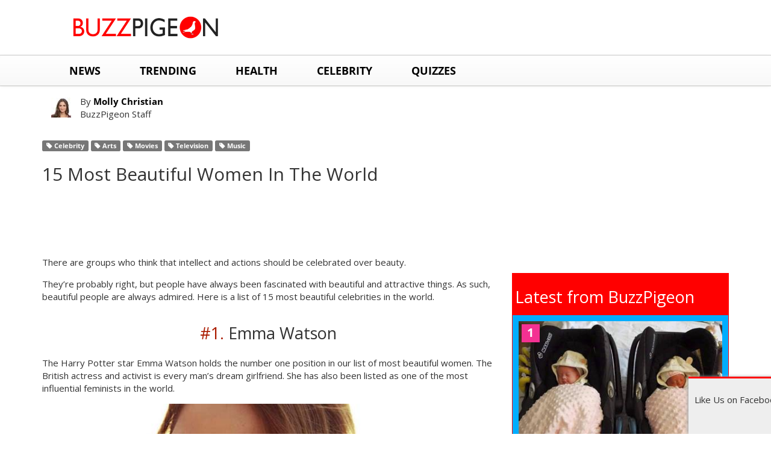

--- FILE ---
content_type: text/html; charset=utf-8
request_url: http://www.buzzpigeon.com/article/15-most-beautiful-women-in-the-world-9o6gxzboqh
body_size: 9561
content:
<!DOCTYPE html>
<html lang="en">

<head>
    <meta charset="utf-8">
    <meta http-equiv="X-UA-Compatible" content="IE=edge">
    <meta name="viewport" content="width=device-width, initial-scale=1.0">
    
    
<meta property="pinterest:app_id" content="" />
<meta property="fb:app_id" content="162752547613361" />
<meta name="twitter:card" content="summary_large_image" />
<meta name="twitter:site" content="@buzz_pigeon" />
<meta property="og:locale" content="en_US" />
<meta property="og:type" content="article" />
<meta property="og:site_name" content="BuzzPigeon" />
<meta property="og:image:width" content="800" />
<meta property="og:image:height" content="430" />
<meta property="og:image" content="http://www.buzzpigeon.com/images/server1/9/10c8ad52fa6a/15-most-beautiful-women-in-the-world-9o6gxzboqh.jpg?width=800&height=430&mode=fill" />
<meta property="og:image:alt" content="15 Most Beautiful Women In The World" />
<meta property="og:title" content="15 Most Beautiful Women In The World" />
<meta property="og:description" content="There are groups who think that intellect and actions should be celebrated over beauty.

They&amp;rsquo;re probably right, but people have always been fascinated with beautiful and attractive things. As such, beautiful people are always admired. Here is a list of 15 most beautiful celebrities in the world.
" />
<meta property="og:url" content="http://www.buzzpigeon.com/article/15-most-beautiful-women-in-the-world-9o6gxzboqh" />

    
<meta itemscope itemtype="http://schema.org/Article" />
<meta name="author" content="Molly Christian" />
<meta itemprop="name" content="Molly Christian" />
<meta itemprop="headline" content="15 Most Beautiful Women In The World" />
<meta itemprop="description" content="There are groups who think that intellect and actions should be celebrated over beauty.

They&amp;rsquo;re probably right, but people have always been fascinated with beautiful and attractive things. As such, beautiful people are always admired. Here is a list of 15 most beautiful celebrities in the world.
" />
<meta itemprop="image" content="http://www.buzzpigeon.com/images/server1/9/10c8ad52fa6a/15-most-beautiful-women-in-the-world-9o6gxzboqh.jpg?width=800&height=430&mode=fill" />

    <meta name="resource-type" content="document">
    <meta name="distribution" content="global">
    <meta name="_xsrf" content="" />        
    <meta name="rating" content="general">
    
        
    <title>BuzzPigeon - 15 Most Beautiful Women In The World by Molly Christian</title>
            
    

    <link rel="shortcut icon" type="image/png" href="/public/img/favicon.png">    

    
        <link href="/public/css/libs.min.css?v=ryussvpqd" rel="stylesheet">
        <link href="/public/css/all.min.css?v=ryussvpqd" rel="stylesheet">
       

    
    <link href="https://fonts.googleapis.com/css?family=Open+Sans|Roboto" rel="stylesheet">

    
    


    
    
    

    <noscript>For full functionality of this site it is necessary to enable JavaScript. Here are the <a rel="nofollow" href="http://www.enable-javascript.com/" target="_blank">instructions how to enable JavaScript in your web browser</a>.</noscript>

    
    <script src="/assets/jquery/jquery.min.js"></script>

    
    <script src="/public/js/jquery.imageloader.min.js"></script>
    <script>
        var articleURL = "http:\/\/www.buzzpigeon.com\/article\/15-most-beautiful-women-in-the-world-9o6gxzboqh";
        var articleTitle = "15 Most Beautiful Women In The World";
        var articleDescription = "There are groups who think that intellect and actions should be celebrated over beauty.\n\nThey\x26rsquo;re probably right, but people have always been fascinated with beautiful and attractive things. As such, beautiful people are always admired. Here is a list of 15 most beautiful celebrities in the world.\n";
        var articleImage = "http:\/\/www.buzzpigeon.com\/images\/server1\/9\/10c8ad52fa6a\/15-most-beautiful-women-in-the-world-9o6gxzboqh.jpg";
    </script>


    
    <script async src="//pagead2.googlesyndication.com/pagead/js/adsbygoogle.js"></script>
<script>
  (adsbygoogle = window.adsbygoogle || []).push({
    google_ad_client: "ca-pub-8675669662963385",
    enable_page_level_ads: true
  });
</script>    
        
</head>

<body>
    <div id="fb-root"></div>   

    <div class="container">
        <div class="row">
            <header role="banner">
                <div class="hidden-xs hidden-sm col-md-4 col-lg-4">
                    <a href="/">
                        <img class="img-responsive" id="logo-main" src="/public/img/logo.png" alt="BuzzPigeon">
                    </a>
                </div>
                <div class="hidden-md hidden-lg col-xs-12">
                    <div id="logo-main-xs" class="col-xs-6">
                        <a href="/">
                            <img class="img-responsive" src="/public/img/logo-sm.png" alt="BuzzPigeon">
                        </a>
                    </div>
                    
                    <div class="col-xs-6 col-sm-6 profile-wrap-xs">
                        <div class="pull-right">
                            <div class="profile-image pull-left">
                                <a href="/author/molly-christian"><img src="/images/server1/6/0f1b394dc4/molly-christian.jpg?width=30&height=30" /></a>
                            </div>
                            <div class="profile-text">
                                <div>By <a href="/author/molly-christian"><strong>Molly Christian</strong></a></div>
                            </div>
                        </div>
                    </div>
                    
                </div>
            </header>
        </div>
        
    </div>
    
    
    <div id="menu" class="hidden-xs hidden-sm">
        <nav id="navbar-primary" class="navbar navbar-default" role="navigation">
          <div class="container">
            
            <div class="navbar-header">
              <button type="button" class="navbar-toggle" data-toggle="collapse" data-target="#navbar-primary-collapse">
                <span class="sr-only">Toggle navigation</span>
                <span class="icon-bar"></span>
                <span class="icon-bar"></span>
                <span class="icon-bar"></span>
              </button>
            </div>
            <div class="collapse navbar-collapse" id="navbar-primary-collapse">
              <ul class="nav navbar-nav">
                
                <li>
                
                <a href="/category/news">NEWS</a></li>

                
                <li>
                                
                <a href="/category/trending">TRENDING</a></li>
                
                
                <li>
                                
                <a href="/category/health">HEALTH</a></li>
                
                
                <li>
                                
                <a href="/category/celebrity">CELEBRITY</a></li>
                <li><a href="/quizzes">QUIZZES</a></li>
                
              </ul>
            </div>
          </div>
        </nav>
    </div>






    <div class="container">
        <div class="row">
            <div class="col-xs-12 col-md-8 col-left">
                <div class="row top-1">
                    <div class="hidden-xs hidden-sm col-xs-12">
                        
                        <div class="col-xs-9 col-sm-8 col-md-5 profile-wrap">
                            <div class="profile-image pull-left">
                                <a href="/author/molly-christian"><img src="/images/server1/6/0f1b394dc4/molly-christian.jpg?width=33&height=33" /></a>
                            </div>
                            <div class="profile-text">
                                <div>By <a href="/author/molly-christian"><strong>Molly Christian</strong></a></div>
                                <div>BuzzPigeon Staff</div>
                            </div>
                        </div>
                        
                        <div class="col-md-6 col-xs-12 social-btn-group hidden-xs hidden-sm hidden-md hidden-lg">
                            <div class="hidden-sm hidden-md hidden-lg">
                                <a class="share_in_fb_click_no_redirect btn btn-lg btn-social-icon btn-facebook">
                                    <i class="fa fa-facebook" aria-hidden="true"></i>
                                </a>
                                <a class="share_in_tw_click btn btn-lg btn-social-icon btn-twitter">
                                    <i class="fa fa-twitter" aria-hidden="true"></i>
                                </a>
                                <a class="share_in_pinterest_click btn btn-lg btn-social-icon btn-pinterest">
                                    <i class="fa fa-pinterest" aria-hidden="true"></i>
                                </a> 
                                <a class="share_in_gplus_click btn btn-lg btn-social-icon btn-google">
                                    <i class="fa fa-google" aria-hidden="true"></i>
                                </a>
                                <a href="https://www.instagram.com/buzzpigeon/" target="_blank" class="share_in_instagram_click btn btn-lg btn-social-icon btn-instagram">
                                    <i class="fa fa-instagram" aria-hidden="true"></i>
                                </a>
                            </div>
                            <div class="hidden-xs">
                                <a class="share_in_fb_click_no_redirect btn btn-md btn-social-icon btn-facebook">
                                    <i class="fa fa-facebook" aria-hidden="true"></i>
                                </a>
                                <a class="share_in_tw_click btn btn-md btn-social-icon btn-twitter">
                                    <i class="fa fa-twitter" aria-hidden="true"></i>
                                </a>
                                <a class="share_in_pinterest_click btn btn-md btn-social-icon btn-pinterest">
                                    <i class="fa fa-pinterest" aria-hidden="true"></i>
                                </a>
                                <a class="share_in_gplus_click btn btn-md btn-social-icon btn-google">
                                    <i class="fa fa-google" aria-hidden="true"></i>
                                </a>
                                <a href="https://www.instagram.com/buzzpigeon/" target="_blank" class="share_in_instagram_click btn btn-md btn-social-icon btn-instagram">
                                    <i class="fa fa-instagram" aria-hidden="true"></i>
                                </a>
                            </div>                                                      
                        </div>
                    </div>
                </div>

                
                <div class="row hidden-xs hidden-sm">
                    <div class="col-xs-12">
                    
                        <span class="label label-default category-label"><a href="/category/celebrity"><i class="fa fa-tag" aria-hidden="true"></i> Celebrity</a></span>
                    
                        <span class="label label-default category-label"><a href="/category/arts"><i class="fa fa-tag" aria-hidden="true"></i> Arts</a></span>
                    
                        <span class="label label-default category-label"><a href="/category/movies"><i class="fa fa-tag" aria-hidden="true"></i> Movies</a></span>
                    
                        <span class="label label-default category-label"><a href="/category/television"><i class="fa fa-tag" aria-hidden="true"></i> Television</a></span>
                    
                        <span class="label label-default category-label"><a href="/category/music"><i class="fa fa-tag" aria-hidden="true"></i> Music</a></span>
                                            
                    </div>
                </div>
                

                <div class="row">
                    <div class="col-xs-12 col-sm-12 col-md-12 article-title">
                        <h1>15 Most Beautiful Women In The World</h1>
                        <div class="visible-md visible-lg">
                            
                                
<script async src="//pagead2.googlesyndication.com/pagead/js/adsbygoogle.js"></script>

<ins class="adsbygoogle"
     style="display:inline-block;width:728px;height:90px"
     data-ad-client="ca-pub-8675669662963385"
     data-ad-slot="7433678915"></ins>
<script>
(adsbygoogle = window.adsbygoogle || []).push({});
</script>


                            
                        </div>
                        <div class="visible-xs visible-sm">
                                                    
                                
<script async src="//pagead2.googlesyndication.com/pagead/js/adsbygoogle.js"></script>

<ins class="adsbygoogle"
     style="display:inline-block;width:336px;height:280px"
     data-ad-client="ca-pub-8675669662963385"
     data-ad-slot="8586862889"></ins>
<script>
(adsbygoogle = window.adsbygoogle || []).push({});
</script>


                            
                        </div>
                    </div>
                </div>
                
                
                <div class="row">
                    <div class="col-xs-12 col-sm-12 col-md-12">
                        <p>There are groups who think that intellect and actions should be celebrated over beauty.</p>

<p>They&rsquo;re probably right, but people have always been fascinated with beautiful and attractive things. As such, beautiful people are always admired. Here is a list of 15 most beautiful celebrities in the world.</p>

                    </div>
                </div>
                
                

                
                    
                        <div class="row">
                            <div class="col-md-12 col-xs-12 paragraph-title">
                            <h3><span class="red">#1.</span> Emma Watson</h3>
                            </div>

                            <div class="hidden-xs hidden-sm hidden-md hidden-lg social-btn-group">
                                <a class="share_in_fb_click_no_redirect btn btn-md btn-social-icon btn-facebook">
                                    <i class="fa fa-facebook" aria-hidden="true"></i>
                                </a>
                                <a class="share_in_tw_click btn btn-md btn-social-icon btn-twitter">
                                    <i class="fa fa-twitter" aria-hidden="true"></i>
                                </a>
                                <a class="share_in_pinterest_click btn btn-md btn-social-icon btn-pinterest">
                                    <i class="fa fa-pinterest" aria-hidden="true"></i>
                                </a>
                                <a class="share_in_gplus_click btn btn-md btn-social-icon btn-google">
                                    <i class="fa fa-google" aria-hidden="true"></i>
                                </a>
                                <a href="https://www.instagram.com/buzzpigeon/" target="_blank" class="share_in_instagram_click btn btn-md btn-social-icon btn-instagram">
                                    <i class="fa fa-instagram" aria-hidden="true"></i>
                                </a>
                            </div>

                            <div class="col-md-12 col-xs-12">
                                <p>The Harry Potter star Emma Watson holds the number one position in our list of most beautiful women. The British actress and activist is every man&rsquo;s dream girlfriend. She has also been listed as one of the most influential feminists in the world. 
    <ul class="rollover-shares hidden-xs hidden-sm hidden-md hidden-lg">
      <li class="btn btn-lg btn-social-icon btn-facebook share_in_fb_click_no_redirect"><i aria-hidden="true" class="fa fa-facebook"></i></li>
      <li class="btn btn-lg btn-social-icon btn-twitter share_in_tw_click"><i aria-hidden="true" class="fa fa-twitter"></i></li>
      <li class="btn btn-lg btn-social-icon btn-pinterest share_in_pinterest_click"><i aria-hidden="true" class="fa fa-pinterest"></i></li>
      <li class="btn btn-lg btn-social-icon btn-google share_in_gplus_click"><i aria-hidden="true" class="fa fa-google-plus"></i></li>
    </ul>
    <div class="with-caption">
      <a href="/article/15-most-beautiful-women-in-the-world-9o6gxzboqh/2?i=5&p=5" class="watermark" target="_self" rel="follow">
        <img class="img-responsive" src="/images/server1/13/10c9eb0b3ce3/emma-watson-0jzcfooiaw.jpg" alt="Emma Watson"/>
      </a>
      <p><small></small></p>
    </div></p>

                            </div>
                        </div>
                    
                        <div class="row">
                            <div class="col-md-12 col-xs-12 paragraph-title">
                            <h3><span class="red">#2.</span> Emma Stone</h3>
                            </div>

                            <div class="hidden-xs hidden-sm hidden-md hidden-lg social-btn-group">
                                <a class="share_in_fb_click_no_redirect btn btn-md btn-social-icon btn-facebook">
                                    <i class="fa fa-facebook" aria-hidden="true"></i>
                                </a>
                                <a class="share_in_tw_click btn btn-md btn-social-icon btn-twitter">
                                    <i class="fa fa-twitter" aria-hidden="true"></i>
                                </a>
                                <a class="share_in_pinterest_click btn btn-md btn-social-icon btn-pinterest">
                                    <i class="fa fa-pinterest" aria-hidden="true"></i>
                                </a>
                                <a class="share_in_gplus_click btn btn-md btn-social-icon btn-google">
                                    <i class="fa fa-google" aria-hidden="true"></i>
                                </a>
                                <a href="https://www.instagram.com/buzzpigeon/" target="_blank" class="share_in_instagram_click btn btn-md btn-social-icon btn-instagram">
                                    <i class="fa fa-instagram" aria-hidden="true"></i>
                                </a>
                            </div>

                            <div class="col-md-12 col-xs-12">
                                <p>The American actress Emma Stone made her film debut in the comedy Superbad, and has had roles in The House Bunny and Ghosts of Girlfriends Past. This fiery redhead is known for her disarming smile, as well as her sexy raspy voice.
    <ul class="rollover-shares hidden-xs hidden-sm hidden-md hidden-lg">
      <li class="btn btn-lg btn-social-icon btn-facebook share_in_fb_click_no_redirect"><i aria-hidden="true" class="fa fa-facebook"></i></li>
      <li class="btn btn-lg btn-social-icon btn-twitter share_in_tw_click"><i aria-hidden="true" class="fa fa-twitter"></i></li>
      <li class="btn btn-lg btn-social-icon btn-pinterest share_in_pinterest_click"><i aria-hidden="true" class="fa fa-pinterest"></i></li>
      <li class="btn btn-lg btn-social-icon btn-google share_in_gplus_click"><i aria-hidden="true" class="fa fa-google-plus"></i></li>
    </ul>
    <div class="with-caption">
      <a href="/article/15-most-beautiful-women-in-the-world-9o6gxzboqh/2?i=5&p=5" class="watermark" target="_self" rel="follow">
        <img class="img-responsive" src="/images/server2/10/10ca791bbda8/emma-stone-gii48mxsfd.jpg" alt="Emma Stone"/>
      </a>
      <p><small></small></p>
    </div></p>

                            </div>
                        </div>
                    
                        <div class="row">
                            <div class="col-md-12 col-xs-12 paragraph-title">
                            <h3><span class="red">#3.</span> Scarlett Johansson</h3>
                            </div>

                            <div class="hidden-xs hidden-sm hidden-md hidden-lg social-btn-group">
                                <a class="share_in_fb_click_no_redirect btn btn-md btn-social-icon btn-facebook">
                                    <i class="fa fa-facebook" aria-hidden="true"></i>
                                </a>
                                <a class="share_in_tw_click btn btn-md btn-social-icon btn-twitter">
                                    <i class="fa fa-twitter" aria-hidden="true"></i>
                                </a>
                                <a class="share_in_pinterest_click btn btn-md btn-social-icon btn-pinterest">
                                    <i class="fa fa-pinterest" aria-hidden="true"></i>
                                </a>
                                <a class="share_in_gplus_click btn btn-md btn-social-icon btn-google">
                                    <i class="fa fa-google" aria-hidden="true"></i>
                                </a>
                                <a href="https://www.instagram.com/buzzpigeon/" target="_blank" class="share_in_instagram_click btn btn-md btn-social-icon btn-instagram">
                                    <i class="fa fa-instagram" aria-hidden="true"></i>
                                </a>
                            </div>

                            <div class="col-md-12 col-xs-12">
                                <p>The American actress, singer and model made her film debut in North. She makes any list for being one of the most beautiful and sexiest women in the world. As well though, she has got quite the laid back attitude, which makes her a dream girlfriend to stay at home with. 
    <ul class="rollover-shares hidden-xs hidden-sm hidden-md hidden-lg">
      <li class="btn btn-lg btn-social-icon btn-facebook share_in_fb_click_no_redirect"><i aria-hidden="true" class="fa fa-facebook"></i></li>
      <li class="btn btn-lg btn-social-icon btn-twitter share_in_tw_click"><i aria-hidden="true" class="fa fa-twitter"></i></li>
      <li class="btn btn-lg btn-social-icon btn-pinterest share_in_pinterest_click"><i aria-hidden="true" class="fa fa-pinterest"></i></li>
      <li class="btn btn-lg btn-social-icon btn-google share_in_gplus_click"><i aria-hidden="true" class="fa fa-google-plus"></i></li>
    </ul>
    <div class="with-caption">
      <a href="/article/15-most-beautiful-women-in-the-world-9o6gxzboqh/2?i=5&p=5" class="watermark" target="_self" rel="follow">
        <img class="img-responsive" src="/images/server2/10/10cb1968056a/scarlett-johansson-blqtxjzovm.jpg" alt="Scarlett Johansson"/>
      </a>
      <p><small></small></p>
    </div></p>

                            </div>
                        </div>
                    
                        <div class="row">
                            <div class="col-md-12 col-xs-12 paragraph-title">
                            <h3><span class="red">#4.</span> Zoe Saldana</h3>
                            </div>

                            <div class="hidden-xs hidden-sm hidden-md hidden-lg social-btn-group">
                                <a class="share_in_fb_click_no_redirect btn btn-md btn-social-icon btn-facebook">
                                    <i class="fa fa-facebook" aria-hidden="true"></i>
                                </a>
                                <a class="share_in_tw_click btn btn-md btn-social-icon btn-twitter">
                                    <i class="fa fa-twitter" aria-hidden="true"></i>
                                </a>
                                <a class="share_in_pinterest_click btn btn-md btn-social-icon btn-pinterest">
                                    <i class="fa fa-pinterest" aria-hidden="true"></i>
                                </a>
                                <a class="share_in_gplus_click btn btn-md btn-social-icon btn-google">
                                    <i class="fa fa-google" aria-hidden="true"></i>
                                </a>
                                <a href="https://www.instagram.com/buzzpigeon/" target="_blank" class="share_in_instagram_click btn btn-md btn-social-icon btn-instagram">
                                    <i class="fa fa-instagram" aria-hidden="true"></i>
                                </a>
                            </div>

                            <div class="col-md-12 col-xs-12">
                                <p>American actress Zoe Saldana starred in the movie The Losers, and is best known for her roles in James Cameron&rsquo;s Avatar and Star Trek. She married an Italian artist secretly in 2013, but this never stops people imagining how wonderful a girlfriend Zoe Saldana could be. 
    <ul class="rollover-shares hidden-xs hidden-sm hidden-md hidden-lg">
      <li class="btn btn-lg btn-social-icon btn-facebook share_in_fb_click_no_redirect"><i aria-hidden="true" class="fa fa-facebook"></i></li>
      <li class="btn btn-lg btn-social-icon btn-twitter share_in_tw_click"><i aria-hidden="true" class="fa fa-twitter"></i></li>
      <li class="btn btn-lg btn-social-icon btn-pinterest share_in_pinterest_click"><i aria-hidden="true" class="fa fa-pinterest"></i></li>
      <li class="btn btn-lg btn-social-icon btn-google share_in_gplus_click"><i aria-hidden="true" class="fa fa-google-plus"></i></li>
    </ul>
    <div class="with-caption">
      <a href="/article/15-most-beautiful-women-in-the-world-9o6gxzboqh/2?i=5&p=5" class="watermark" target="_self" rel="follow">
        <img class="img-responsive" src="/images/server2/12/10cc6514e51a/zoe-saldana-w0v8e93pyu.jpg" alt="Zoe Saldana"/>
      </a>
      <p><small></small></p>
    </div></p>

                            </div>
                        </div>
                    
                        <div class="row">
                            <div class="col-md-12 col-xs-12 paragraph-title">
                            <h3><span class="red">#5.</span> Anna Kendrick</h3>
                            </div>

                            <div class="hidden-xs hidden-sm hidden-md hidden-lg social-btn-group">
                                <a class="share_in_fb_click_no_redirect btn btn-md btn-social-icon btn-facebook">
                                    <i class="fa fa-facebook" aria-hidden="true"></i>
                                </a>
                                <a class="share_in_tw_click btn btn-md btn-social-icon btn-twitter">
                                    <i class="fa fa-twitter" aria-hidden="true"></i>
                                </a>
                                <a class="share_in_pinterest_click btn btn-md btn-social-icon btn-pinterest">
                                    <i class="fa fa-pinterest" aria-hidden="true"></i>
                                </a>
                                <a class="share_in_gplus_click btn btn-md btn-social-icon btn-google">
                                    <i class="fa fa-google" aria-hidden="true"></i>
                                </a>
                                <a href="https://www.instagram.com/buzzpigeon/" target="_blank" class="share_in_instagram_click btn btn-md btn-social-icon btn-instagram">
                                    <i class="fa fa-instagram" aria-hidden="true"></i>
                                </a>
                            </div>

                            <div class="col-md-12 col-xs-12">
                                <p>American actress and singer Anna Kendrick is described as the perfect girl next door. She made her debut in the musical comedy Camp and she is adored by many people for her beautiful face, incredible talent and wicked sense of humor. 
    <ul class="rollover-shares hidden-xs hidden-sm hidden-md hidden-lg">
      <li class="btn btn-lg btn-social-icon btn-facebook share_in_fb_click_no_redirect"><i aria-hidden="true" class="fa fa-facebook"></i></li>
      <li class="btn btn-lg btn-social-icon btn-twitter share_in_tw_click"><i aria-hidden="true" class="fa fa-twitter"></i></li>
      <li class="btn btn-lg btn-social-icon btn-pinterest share_in_pinterest_click"><i aria-hidden="true" class="fa fa-pinterest"></i></li>
      <li class="btn btn-lg btn-social-icon btn-google share_in_gplus_click"><i aria-hidden="true" class="fa fa-google-plus"></i></li>
    </ul>
    <div class="with-caption">
      <a href="/article/15-most-beautiful-women-in-the-world-9o6gxzboqh/2?i=5&p=5" class="watermark" target="_self" rel="follow">
        <img class="img-responsive" src="/images/server2/12/10cd44d2be11/anna-kendrick-qvxxobxwcu.jpg" alt="Anna Kendrick"/>
      </a>
      <p><small></small></p>
    </div></p>

                            </div>
                        </div>
                    
                

                <div class="row margin-10">
                    <div class="col-xs-12">
                        <div class="visible-md visible-lg">
                            
<script async src="//pagead2.googlesyndication.com/pagead/js/adsbygoogle.js"></script>

<ins class="adsbygoogle"
     style="display:inline-block;width:728px;height:90px"
     data-ad-client="ca-pub-8675669662963385"
     data-ad-slot="6741567862"></ins>
<script>
(adsbygoogle = window.adsbygoogle || []).push({});
</script>


                        </div>
                        <div class="visible-xs visible-sm">
                            
<script async src="//pagead2.googlesyndication.com/pagead/js/adsbygoogle.js"></script>  <ins class="adsbygoogle" style="display:inline-block;width:336px;height:280px" data-ad-client="ca-pub-8675669662963385" data-ad-slot="1249753751"></ins> <script> (adsbygoogle = window.adsbygoogle || []).push({}); </script>


                        </div>                        
                    </div>
                </div>

                
                
                <div class="well well-lg visible-sm visible-md visible-lg">
                    <div class="row margin-10">
                        <div class="col-xs-12">
                            <a href="/article/15-most-beautiful-women-in-the-world-9o6gxzboqh/2?i=5&amp;p=5" class="btn btn-lg btn-next col-xs-12">NEXT PAGE <i class="fa fa-angle-right" aria-hidden="true"></i></a>
                        </div>
                    </div>
                    <div class="row">    
                        <div class="col-xs-12">
                            <a href="" class="share_in_fb_click_no_redirect btn btn-lg btn-fb-share col-xs-12"><i class="fa fa-facebook" aria-hidden="true"></i> Share this story</a>
                        </div>                    
                    </div>
                </div>
                <div class="visible-xs">
                    <div class="row margin-10">
                        <div class="col-xs-12">
                            <a href="/article/15-most-beautiful-women-in-the-world-9o6gxzboqh/2?i=5&amp;p=5" class="btn btn-lg btn-next col-xs-12">NEXT PAGE <i class="fa fa-angle-right" aria-hidden="true"></i></a>
                        </div>
                    </div>
                    <div class="row margin-10">    
                        <div class="col-xs-12">
                            <a href="" class="share_in_fb_click_no_redirect btn btn-lg btn-fb-share col-xs-12"><i class="fa fa-facebook" aria-hidden="true"></i> Share this story</a>
                        </div>                    
                    </div>
                </div>    
                
                

                <div class="row margin-10">
                    <div class="col-xs-12">
                        <div class="visible-md visible-lg">
                            
<script async src="//pagead2.googlesyndication.com/pagead/js/adsbygoogle.js"></script>

<ins class="adsbygoogle"
     style="display:inline-block;width:728px;height:90px"
     data-ad-client="ca-pub-8675669662963385"
     data-ad-slot="4639994611"></ins>
<script>
(adsbygoogle = window.adsbygoogle || []).push({});
</script>


                        </div>
                        <div class="visible-xs visible-sm">
                            
<script async src="//pagead2.googlesyndication.com/pagead/js/adsbygoogle.js"></script>

<ins class="adsbygoogle"
     style="display:inline-block;width:336px;height:280px"
     data-ad-client="ca-pub-8675669662963385"
     data-ad-slot="7103101269"></ins>
<script>
(adsbygoogle = window.adsbygoogle || []).push({});
</script>


                        </div>                        
                    </div>
                </div>                

                <div class="row margin-10">
                    <div class="col-xs-12">
                        
                            
<div id="rcjsload_9a104c"></div>
<script type="text/javascript">
(function() {
var referer="";try{if(referer=document.referrer,"undefined"==typeof referer)throw"undefined"}catch(exception){referer=document.location.href,(""==referer||"undefined"==typeof referer)&&(referer=document.URL)}referer=referer.substr(0,700);
var rcel = document.createElement("script");
rcel.id = 'rc_' + Math.floor(Math.random() * 1000);
rcel.type = 'text/javascript';
rcel.src = "http://trends.revcontent.com/serve.js.php?w=80751&t="+rcel.id+"&c="+(new Date()).getTime()+"&width="+(window.outerWidth || document.documentElement.clientWidth)+"&referer="+referer;
rcel.async = true;
var rcds = document.getElementById("rcjsload_9a104c"); rcds.appendChild(rcel);
})();
</script>


                        
                    </div>
                </div>

                <div class="row margin-10 visible-md visible-lg">
                    <div class="col-xs-12">
                        
                            
<script async src="//pagead2.googlesyndication.com/pagead/js/adsbygoogle.js"></script>

<ins class="adsbygoogle"
     style="display:inline-block;width:728px;height:90px"
     data-ad-client="ca-pub-8675669662963385"
     data-ad-slot="3434724159"></ins>
<script>
(adsbygoogle = window.adsbygoogle || []).push({});
</script>


                        
                    </div>
                </div>

                <div class="row margin-10 visible-xs visible-sm">
                    <div class="col-xs-12">
                                            
                            
<script async src="//pagead2.googlesyndication.com/pagead/js/adsbygoogle.js"></script>  <ins class="adsbygoogle" style="display:inline-block;width:336px;height:280px" data-ad-client="ca-pub-8675669662963385" data-ad-slot="5161078606"></ins> <script> (adsbygoogle = window.adsbygoogle || []).push({}); </script>


                        
                    </div>
                </div>

                <div class="row margin-10">
                    <div class="col-xs-12">
                        <div class="fb-comments" data-href="http://www.buzzpigeon.com/article/15-most-beautiful-women-in-the-world-9o6gxzboqh" data-order-by="reverse_time" data-width="100%" data-numposts="10" data-colorscheme="light"></div>
                    </div>
                </div>

                <div class="row margin-10">
                    <div class="col-xs-12">
                        
<script async src="//pagead2.googlesyndication.com/pagead/js/adsbygoogle.js"></script>
<ins class="adsbygoogle"
     style="display:block"
     data-ad-format="autorelaxed"
     data-ad-client="ca-pub-8675669662963385"
     data-ad-slot="6036208479"></ins>
<script>
     (adsbygoogle = window.adsbygoogle || []).push({});
</script>

                    </div>
                </div>

                <div class="row margin-10">
                    <div class="col-xs-12">
                        <div class="visible-md visible-lg">
                            
<script async src="//pagead2.googlesyndication.com/pagead/js/adsbygoogle.js"></script>

<ins class="adsbygoogle"
     style="display:inline-block;width:728px;height:90px"
     data-ad-client="ca-pub-8675669662963385"
     data-ad-slot="1216233858"></ins>
<script>
(adsbygoogle = window.adsbygoogle || []).push({});
</script>


                        </div>
                        <div class="visible-xs visible-sm">
                            
<script async src="//pagead2.googlesyndication.com/pagead/js/adsbygoogle.js"></script>  <ins class="adsbygoogle" style="display:inline-block;width:336px;height:280px" data-ad-client="ca-pub-8675669662963385" data-ad-slot="8142465167"></ins> <script> (adsbygoogle = window.adsbygoogle || []).push({}); </script>


                        </div>                        
                    </div>
                </div>

            </div>   

            <div class="col-md-4 col-xs-12 col-right">

    <div class="row">
        <div class="col-xs-12">

            <div class="row top-10">
                <div class="col-xs-12">
                    <div class="visible-xs visible-sm visible-md visible-lg">
                            
                            <div class="visible-md visible-lg">
                                
<script async src="//pagead2.googlesyndication.com/pagead/js/adsbygoogle.js"></script>

<ins class="adsbygoogle"
     style="display:inline-block;width:336px;height:280px"
     data-ad-client="ca-pub-8675669662963385"
     data-ad-slot="3710651162"></ins>
<script>
(adsbygoogle = window.adsbygoogle || []).push({});
</script>


                            </div>
                            <div class="visible-xs visible-sm">
                                
<script async src="//pagead2.googlesyndication.com/pagead/js/adsbygoogle.js"></script>  <ins class="adsbygoogle" style="display:inline-block;width:336px;height:280px" data-ad-client="ca-pub-8675669662963385" data-ad-slot="9844104238"></ins> <script> (adsbygoogle = window.adsbygoogle || []).push({}); </script>


                            </div>                            
                                
                    </div>
                </div>
            </div>         

            <div class="latest-box-wrap">
                <div class="latest-box-header">
                    <h3>Latest from BuzzPigeon</h3>
                </div>
                <div class="latest-box-content">
                    <div class="articles">
                        
                        
                        
                        <div class="row">
                        <a href="/article/this-couple-were-besotted-with-their-newborn-twins-but-then-the-doctor-said-im-sorry-9dcoypyojz">
                            <span class="col-xs-12 article-item">
                                <p class="index">1</p>
                                    
                                    <img class="img-responsive" 
                                        src="/images/server1/11/12b8b4f0a2bd/this-couple-were-besotted-with-their-newborn-twins-but-then-the-doctor-said-im-sorry-9dcoypyojz.jpg?height=238&width=360&mode=fill">
                                    
                                <h2>
                                    This Couple Were Besotted With Their Newborn Twins – But Then The Doctor Said, &#34;I’m Sorry&#34;
                                </h2>
                            </span>
                        </a>
                        </div>
                        
                     
                        
                        <div class="row">
                        <a href="/article/17-photos-of-melania-that-donald-has-kept-secret-2ml5dpream">
                            <span class="col-xs-12 article-item">
                                <p class="index">2</p>
                                    
                                    <img class="img-responsive" 
                                        src="/images/server2/10/12a970484b80/17-photos-of-melania-that-donald-has-kept-secret-2ml5dpream.jpg?height=238&width=360&mode=fill">
                                    
                                <h2>
                                    17 Photos Of Melania That Donald Has Kept Secret
                                </h2>
                            </span>
                        </a>
                        </div>
                        
                     
                        
                        <div class="row">
                        <a href="/article/what-melania-trumps-new-designer-might-do-to-the-white-house-spzgkcadsq">
                            <span class="col-xs-12 article-item">
                                <p class="index">3</p>
                                    
                                    <img class="img-responsive" 
                                        src="/images/server2/10/129c6ffd57ea/what-melania-trumps-new-designer-might-do-to-the-white-house-spzgkcadsq.jpg?height=238&width=360&mode=fill">
                                    
                                <h2>
                                    What Melania Trump’s New Designer Might Do to the White House
                                </h2>
                            </span>
                        </a>
                        </div>
                        
                     
                        
                        <div class="row">
                        <a href="/article/bewitched-astonishing-facts-revealed-about-the-cast-and-crew-ccnyeloykl">
                            <span class="col-xs-12 article-item">
                                <p class="index">4</p>
                                    
                                    <img class="img-responsive" 
                                        src="/images/server1/9/123ad238f46e/bewitched-astonishing-facts-revealed-about-the-cast-and-crew-ccnyeloykl.jpg?height=238&width=360&mode=fill">
                                    
                                <h2>
                                    Bewitched: Astonishing Facts Revealed About The Cast and Crew
                                </h2>
                            </span>
                        </a>
                        </div>
                        
                     
                        
                        <div class="row">
                        <a href="/article/unreal-photos-taken-before-the-most-tragic-moments-in-history-avuzzzrgvw">
                            <span class="col-xs-12 article-item">
                                <p class="index">5</p>
                                    
                                    <img class="img-responsive" 
                                        src="/images/server2/10/11f4574eed92/unreal-photos-taken-before-the-most-tragic-moments-in-history-avuzzzrgvw.jpg?height=238&width=360&mode=fill">
                                    
                                <h2>
                                    Unreal Photos Taken Before the Most Tragic Moments in History
                                </h2>
                            </span>
                        </a>
                        </div>
                        
                     
                        
                        
                    </div>                                 
                </div>
            </div>

            <div class="row">
                <div class="col-xs-12 top-10">
                    
                        <div class="visible-md visible-lg">
                            
<script async src="//pagead2.googlesyndication.com/pagead/js/adsbygoogle.js"></script>

<ins class="adsbygoogle"
     style="display:inline-block;width:336px;height:280px"
     data-ad-client="ca-pub-8675669662963385"
     data-ad-slot="5278173260"></ins>
<script>
(adsbygoogle = window.adsbygoogle || []).push({});
</script>


                        </div>
                        <div class="visible-xs visible-sm">
                            
<script async src="//pagead2.googlesyndication.com/pagead/js/adsbygoogle.js"></script>  <ins class="adsbygoogle" style="display:inline-block;width:336px;height:280px" data-ad-client="ca-pub-8675669662963385" data-ad-slot="4983316339"></ins> <script> (adsbygoogle = window.adsbygoogle || []).push({}); </script>


                        </div>
                    
                </div>
            </div>            

        </div>
    </div>
</div>
        </div>
    </div>            
    

<script>
$(document).ready(function(){

    var $line = $('.headline .preloader'),
    $images = $('#images'),
    $isFirstPage =  false ;

    $.imageloader({
        urls: [''],

        smoothing: true,

        onComplete: function(){
            if ($isFirstPage){
                $('.replacement').animate({opacity:1}, 2000);
            }
        },

        onUpdate: function(ratio, image){
            $line.css('width', (ratio * 100) + '%');
            if(image){
                $images.append('<img src="' + image + '"/>');
                $('#images').animate({opacity: 1}, 1000);
            }
        },        

        onError: function(err){
            console.log(err);
        }
    });
});
</script>

        
    <footer class="footer hidden-xs hidden-sm">
    <div class="container">
        <div class="row">                
            <div class="col-lg-3 col-md-3">
                <ul class="list-unstyled clear-margins">                            
                    <li class="widget-container widget_nav_menu">                        
                        <h1 class="title-widget">Inspire</h1>                                    
                            <ul class="buzzpigeon-red">
                                <li><a href="/category/arts"> Arts</a></li>
                                <li><a href="/category/heartwarming"> Heartwarming</a></li>
                                <li><a href="/category/home"> Home</a></li>
                                <li><a href="/category/music"> Music</a></li>
                                <li><a href="/category/nature"> Nature</a></li>
                                <li><a href="/category/photography"> Photography</a></li>
                                <li><a href="/category/travel"> Travel</a></li>
                            </ul>                        
                    </li>                                
                </ul>
            </div>
            <div class="col-lg-3 col-md-3">                
                <ul class="list-unstyled clear-margins">                            
                    <li class="widget-container widget_nav_menu">                        
                        <h1 class="title-widget">Learn</h1>                                    
                            <ul class="buzzpigeon-red">
                                <li><a href="/category/advice"> Advice</a></li>
                                <li><a href="/category/diy"> DIY</a></li>
                                <li><a href="/category/hacks"> Hacks</a></li>
                                <li><a href="/category/interesting"> Interesting</a></li>
                                <li><a href="/category/news"> News</a></li>
                                <li><a href="/category/science"> Science</a></li>
                                <li><a href="/category/tech"> Tech</a></li>
                            </ul>
                    </li>
                </ul>
            </div>                  
            <div class="col-lg-3 col-md-3">                
                <ul class="list-unstyled clear-margins">
                    <li class="widget-container widget_nav_menu">
                        <h1 class="title-widget">Live</h1>
                            <ul class="buzzpigeon-red">
                                <li><a href="/category/culture"> Culture</a></li>
                                <li><a href="/category/cute"> Cute</a></li>
                                <li><a href="/category/food"> Food</a></li>
                                <li><a href="/category/funny"> Funny</a></li>
                                <li><a href="/category/parenting"> Parenting</a></li>
                                <li><a href="/category/pets"> Pets</a></li>
                                
                            </ul>
                    </li>
                </ul>                           
            </div>
            <div class="col-lg-3 col-md-3">
                <ul class="list-unstyled clear-margins">                            
                    <li class="widget-container widget_nav_menu">                        
                        <h1 class="title-widget">BuzzPigeon</h1>                                    
                            <ul class="buzzpigeon-grey">
                            <li><a href="/contact"> Contact</a></li>
                            
                            
                            <li><a href="/info/about-us"> About us</a></li>
                            
                            <li><a href="/info/dmca"> DMCA</a></li>
                            
                            <li><a href="/info/privacy-policy"> Privacy Policy</a></li>
                            
                            <li><a href="/info/terms"> Terms</a></li>
                            
                            
                            </ul>                                
                        <div class="social-icons">
                            <ul class="nomargin">
                                <a href="#"><i class="share_in_fb_click_no_redirect fa fa-facebook-square fa-3x social-fb" id="social"></i></a>
                                <a href="#"><i class="share_in_tw_click fa fa-twitter-square fa-3x social-tw" id="social"></i></a>
                                <a href="#"><i class="share_in_pinterest_click fa fa-pinterest-square fa-3x social-pt" id="social"></i></a>
                                <a href="#"><i class="share_in_gplus_click fa fa-google-plus-square fa-3x social-gp" id="social"></i></a>
                                <a href="https://www.instagram.com/buzzpigeon" target="_blank"><i class="fa fa-instagram fa-3x social-ig" id="social"></i></a>
                            </ul>
                        </div>
                    </li>
                  </ul>
            </div>
        </div>
    </div>
    </footer>
    

    <div class="footer-bottom hidden-xs hidden-sm">
        <div class="container">
            <div class="row">
                <div class="col-xs-12 col-sm-12 col-md-6 col-lg-6">
                    <div class="copyright">
                        © 2018, BuzzPigeon, All rights reserved
                    </div>
                </div>
                <div class="col-xs-12 col-sm-12 col-md-6 col-lg-6">
                    <div class="design">
                        <a target="_blank" href="http://www.buzzpigeon.com">Viral Stories And Hot Trends by BuzzPigeon</a>
                    </div>
                </div>
            </div>
        </div>
    </div>
    
<div id="slidebox" class="visible-md visible-lg col-xs-12 col-sm-12 col-md-2 col-lg-2 pull-right">
    <a class="close">X</a>
    <p>Like Us on Facebook?</p>
    <div class="fb-page" 
    data-href="https://www.facebook.com/BuzzPigeon-1382239815187775/" 
    data-small-header="false" 
    data-adapt-container-width="true" 
    data-hide-cover="false" 
    data-show-facepile="true">
    <blockquote 
    cite="https://www.facebook.com/BuzzPigeon-1382239815187775/" 
    class="fb-xfbml-parse-ignore">
    <a href="https://www.facebook.com/BuzzPigeon-1382239815187775/">BuzzPigeon</a>
    </blockquote>
    </div>
</div>


    <script src="/assets/jquery.cookie/jquery.cookie.js"></script>
    <script src="/assets/jquery-total-storage/jquery.total-storage.min.js"></script>
    <script src="/assets/protonet/jquery.inview/jquery.inview.min.js"></script>

    
    <script src="/assets/bootstrap/dist/js/bootstrap.min.js"></script>

    <script src="/assets/matchMedia/matchMedia.js"></script>
    <script src="/assets/picturefill/dist/picturefill.min.js"></script>

    <script type="text/javascript">
        var appHost = "http:\/\/www.buzzpigeon.com";
        var url = "http:\/\/www.buzzpigeon.com\/article\/15-most-beautiful-women-in-the-world-9o6gxzboqh";
        var image = "http:\/\/www.buzzpigeon.com\/images\/server1\/9\/10c8ad52fa6a\/15-most-beautiful-women-in-the-world-9o6gxzboqh.jpg?width=800&height=430&mode=fill";
        var oops = "Ooops... Error...";

        var config = {
            appId: "162752547613361",
            accessToken: "",
            lang: "en",
            fbLang: "en_US",
            isLoggedIn: false,
            rerequest: [],
            permissions: [],
            permissionNeeded: "public_profile"
        };

    
    
    
    
    
    
    
    
    
    
    
    
    
    
    
    
    
    
    
    
    
    
    </script>    

    
    <script src="/public/js/app.min.js?v=ryussvpqd"></script>
    
    
    


<script>window.twttr = (function(d, s, id) {
  var js, fjs = d.getElementsByTagName(s)[0],
    t = window.twttr || {};
  if (d.getElementById(id)) return t;
  js = d.createElement(s);
  js.id = id;
  js.src = "https://platform.twitter.com/widgets.js";
  fjs.parentNode.insertBefore(js, fjs);
 
  t._e = [];
  t.ready = function(f) {
    t._e.push(f);
  };
 
  return t;
}(document, "script", "twitter-wjs"));</script>
<script>
    window.___gcfg = {
        lang: "en_US"
    };

    (function() {
        var po = document.createElement('script');
        po.type = 'text/javascript';
        po.async = true;
        po.src = 'https://apis.google.com/js/plusone.js';
        var s = document.getElementsByTagName('script')[0];
        s.parentNode.insertBefore(po, s);
    })();  
</script>

<script>
  (function(i,s,o,g,r,a,m){i['GoogleAnalyticsObject']=r;i[r]=i[r]||function(){
  (i[r].q=i[r].q||[]).push(arguments)},i[r].l=1*new Date();a=s.createElement(o),
  m=s.getElementsByTagName(o)[0];a.async=1;a.src=g;m.parentNode.insertBefore(a,m)
  })(window,document,'script','https://www.google-analytics.com/analytics.js','ga');
  ga('create', 'UA-103569713-1', 'auto');
  ga('send', 'pageview');
</script>





</body>

</html>


--- FILE ---
content_type: text/html; charset=utf-8
request_url: https://www.google.com/recaptcha/api2/aframe
body_size: 268
content:
<!DOCTYPE HTML><html><head><meta http-equiv="content-type" content="text/html; charset=UTF-8"></head><body><script nonce="TVqyr7NYrEdZKaURnqKQ3g">/** Anti-fraud and anti-abuse applications only. See google.com/recaptcha */ try{var clients={'sodar':'https://pagead2.googlesyndication.com/pagead/sodar?'};window.addEventListener("message",function(a){try{if(a.source===window.parent){var b=JSON.parse(a.data);var c=clients[b['id']];if(c){var d=document.createElement('img');d.src=c+b['params']+'&rc='+(localStorage.getItem("rc::a")?sessionStorage.getItem("rc::b"):"");window.document.body.appendChild(d);sessionStorage.setItem("rc::e",parseInt(sessionStorage.getItem("rc::e")||0)+1);localStorage.setItem("rc::h",'1769708063383');}}}catch(b){}});window.parent.postMessage("_grecaptcha_ready", "*");}catch(b){}</script></body></html>

--- FILE ---
content_type: text/css; charset=utf-8
request_url: http://www.buzzpigeon.com/public/css/all.min.css?v=ryussvpqd
body_size: 2740
content:
/*****/@media (max-width:767px){.mrec-xs{width:300px;height:250px}.leaderboard-xs{width:728px;height:90px}.mobile-xs{width:320px;height:50px}.skyscraper-xs{width:120px;height:600px}.banner-xs{width:468px;height:60px}}@media (min-width:768px) and (max-width:991px){.mrec-sm{width:300px;height:250px}.leaderboard-sm{width:728px;height:90px}.mobile-sm{width:320px;height:50px}.skyscraper-sm{width:120px;height:600px}.banner-sm{width:468px;height:60px}}@media (min-width:992px) and (max-width:1199px){.mrec-md{width:300px;height:250px}.leaderboard-md{width:728px;height:90px}.mobile-md{width:320px;height:50px}.skyscraper-md{width:120px;height:600px}.banner-md{width:468px;height:60px}}@media (min-width:1200px){.mrec-lg{width:300px;height:250px}.leaderboard-lg{width:728px;height:90px}.mobile-lg{width:320px;height:50px}.skyscraper-lg{width:120px;height:600px}.banner-lg{width:468px;height:60px}}/*****/.row-centered{text-align:center}.col-centered{display:inline-block;float:none;text-align:left;margin-right:-4px}.col-fixed{width:320px}.col-min{min-width:320px}.col-max{max-width:320px}/*****/table.table tr th{background-color:#b5bfc2!important}.green{color:#005701!important;font-weight:700;font-size:2rem}.red{color:#ab1c00!important}.yellow{color:#f5e673!important;font-weight:700;font-size:2rem}.popover{max-width:30%}.blue{color:#06f!important;font-weight:700;font-size:2rem}.pink{color:#f082b2!important;font-weight:700;font-size:2rem}/*****/#fb-root{display:none}.fb_iframe_widget,.fb_iframe_widget span,.fb_iframe_widget span iframe[style]{width:100%!important}/*****/@font-face{font-family:'Open Sans';font-style:normal;font-weight:400;src:local('Open Sans'),local('OpenSans'),url(/public/fonts/open-sans.woff) format('woff')}@font-face{font-family:'Open Sans';font-style:normal;font-weight:700;src:local('Open Sans Bold'),local('OpenSans-Bold'),url(/public/fonts/open-sans-bold.woff) format('woff')}body,html{font-size:11px;font-family:'Open Sans',sans-serif}.h2{text-shadow:1px 1px 2px #000,0 0 25px #777,0 0 5px #ddd}.logo{font-family:Play,cursive;font-size:28px;color:#343595;text-decoration:underline}@media (min-width:1200px){body,html{font-size:17px}.btn-next{font-size:2.2em}#quiz-description{height:36rem;background-size:100% auto;background-position:center 30%;background-repeat:no-repeat;background-color:transparent}#quiz-description-no-image{height:12rem;background-size:100% auto;background-position:center 30%;background-repeat:no-repeat;background-color:#fff;border:3px solid #dedede}#quiz-results{height:31rem}#content{margin-top:4.5rem}#title{font-size:2.5rem}.col-xs-center{text-align:left!important;padding-left:0}.subnav{top:3rem}.top-1{margin:1rem 0 1rem 0!important}.top10{margin-top:1rem}}@media (min-width:992px){body,html{font-size:17px}.btn-next{font-size:2.2em}#quiz-description{height:28rem;background-size:100% auto;background-position:center 30%;background-repeat:no-repeat;background-color:transparent}#quiz-description-no-image{height:12rem;background-size:100% auto;background-position:center 30%;background-repeat:no-repeat;background-color:#fff;border:3px solid #dedede}#quiz-results{height:31rem}#content{margin-top:4rem}#title{font-size:2.5rem}.col-xs-center{text-align:left!important;padding-left:0}.subnav{top:3rem}.top-1{margin:1rem 0 1rem 0!important}.top10{margin-top:1rem}}@media (min-width:768px){body,html{font-size:15px}h1{font-size:2em}.btn-next{font-size:2.2em}#quiz-restart-wrap{margin-top:1.2rem}#quiz-description{height:27rem;background-size:100% auto;background-position:center 30%;background-repeat:no-repeat;background-color:transparent}#quiz-description-no-image{height:13rem;background-size:100% auto;background-position:center 30%;background-repeat:no-repeat;background-color:#fff;border:3px solid #dedede}#quiz-results{height:31rem}#comments-wrap h5{font-size:25px;text-align:center}#content{margin-top:4rem}#title{font-size:2.5rem}.col-xs-center{text-align:center}.subnav{top:3rem}.top-1{margin:1rem 0 1rem 0!important}.top10{margin-top:1rem}}@media (max-width:767px){body,html{font-size:13px}.btn-next{font-size:2em}h1{font-size:2em}#quiz-restart-wrap{margin-top:1.2rem}#quiz-description{height:13rem;background-size:100% auto;background-position:center 30%;background-repeat:no-repeat;background-color:transparent}#quiz-description-no-image{height:14rem;background-size:100% auto;background-position:center 30%;background-repeat:no-repeat;background-color:#fff;border:2px solid #dedede}#quiz-results{height:17rem}#comments-wrap h5{font-size:17px;text-align:center}#content{margin-top:6rem}#title{font-size:1.5rem}#quiz-start a{font-size:1rem}#quiz-start{margin-bottom:1.5rem}.col-xs-center{text-align:center}.subnav{top:7.5rem}.top-1{margin:1rem 0 1rem 0!important}.top10{margin-top:1rem}}.landingTitle{font-size:3rem}.landingTitle2{font-size:2.2rem}.landingRegion h1{font-size:4rem}textarea{font-size:14px}.pagination-large ul>li>a,.pagination-large ul>li>span{font-size:14.5px}.nav{font-size:14.5px}h2{font-size:3rem}h4{font-size:2.2rem}h3,h5,h6{font-size:1.8rem}/*****/.article-item{margin-bottom:25px;display:block}.article-item:hover{cursor:hand}.article-item h2{margin:0!important;padding:0!important;display:block}.article-item h2{color:#000;text-decoration:none!important;text-transform:capitalize;font-size:18px;font-weight:600;line-height:1.5}.article-item:hover h2{text-decoration:none!important;color:red;cursor:hand}.article-item:active h2{text-decoration:none!important;color:#000}.article-item:visited h2{text-decoration:none!important;color:#000}.infinite-scroll{margin-top:2rem}.article-title{text-align:left}.paragraph-title{text-align:center;font-weight:600}p,ul{margin:1em 0;margin-top:1em;margin-right:0;margin-bottom:1em;margin-left:0}.replacement{position:relative;left:0;width:100%;z-index:9999}.replacement img{bottom:3em;position:absolute}.with-caption{display:block;background:#f5f5f5;margin-bottom:1em}.with-caption p{margin:0 .5em 0 0;padding-top:.5em}.with-caption img{width:100%;height:auto;background:#f5f5f5;display:block}.with-caption small:before{content:'\2014 \00A0'}.with-caption small{width:100%;text-align:right;display:inline-block;color:#999}.with-caption a{color:#777!important}.profile-wrap{margin-bottom:1em;padding:0!important}.profile-image{margin-right:1em;padding-top:.3em}.profile-text{margin:0!important;padding:0!important}.profile-text a{color:#000}.top-1{margin-top:1em}.btn-next{background-color:red!important;color:#fff!important;text-shadow:0 -1px 0 rgba(0,0,0,.33);text-transform:uppercase;text-align:center;font-weight:700;letter-spacing:.02em;-webkit-font-smoothing:antialiased}.btn-next:hover{background-color:#680510!important;color:#fff}.btn-fb-share{background-color:#3a5795!important;color:#fff!important;text-shadow:0 -1px 0 rgba(0,0,0,.33);text-transform:uppercase;font-size:1.8em;text-align:center;font-weight:700;letter-spacing:.02em;-webkit-font-smoothing:antialiased}.btn-fb-share:hover{background-color:#0e2e74!important}.label a{color:#fff!important}/*****/body{font-family:Roboto,sans-serif;font-family:'Open Sans',sans-serif}header[role=banner] #logo-main{display:block}#navbar-primary.navbar-default{background-color:#f8f8f8;border:none}#navbar-primary.navbar-default .navbar-nav{width:100%;text-align:left;font-size:18px;font-weight:600}#navbar-primary.navbar-default .navbar-nav>li{display:inline-block;float:none}#navbar-primary.navbar-default .navbar-nav>li>a{padding-left:30px;padding-right:30px;color:#000}#menu{border-top:1px solid #ccc;border-bottom:1px solid #ccccca}#logo-main-xs{margin:.5rem 0 0 0;padding:0!important}.top-10{margin-top:1em}.margin-10{margin-bottom:1em}.navbar{margin-bottom:0!important}.red{color:red}.social-btn-group{margin:1em 0 1em 0;text-align:center}ul.buzzpigeon-red li{list-style-image:url(/public/img/buzzpigeon-small-red.png)!important;margin-left:20px}ul.buzzpigeon-grey li{list-style-image:url(/public/img/buzzpigeon-small-grey.png)!important;margin-left:20px}footer{padding:30px 0}.category-label{margin-bottom:.1em;display:inline-grid}.index{position:absolute;font-size:20px;font-weight:700;color:#fff;width:30px;height:30px;top:-15px;left:20px;display:block;background-color:#f43192;z-index:9999;padding-left:9px}.slideshow-img{position:absolute;bottom:1em;left:0;right:0}.info ul,li{padding:0;margin:0;list-style:none}.info ul{margin:2em 0}.info li{margin:1em;margin-left:3em}.info li:before{content:'\f006';font-family:FontAwesome;float:left;margin-left:-1.5em;color:red}.footer{background-color:#f8f8f8;padding-top:40px;padding-right:0;padding-bottom:20px;padding-left:0}.title-widget{color:#000;font-size:20px;font-weight:300;line-height:1;position:relative;text-transform:uppercase;margin-top:0;margin-right:0;margin-bottom:25px;margin-left:0;padding-left:28px}.title-widget::before{background-color:red;content:"";height:22px;left:0;position:absolute;top:-2px;width:5px}.widget_nav_menu ul{list-style:outside none none;padding-left:0}.widget_archive ul li{background-color:rgba(0,0,0,.3);content:"";height:3px;left:0;position:absolute;top:7px;width:3px}.widget_nav_menu ul li{font-size:13px;font-weight:700;line-height:20px;position:relative;text-transform:uppercase;border-bottom:1px solid rgba(0,0,0,.05);margin-bottom:7px;padding-bottom:7px;width:95%}.widget_nav_menu ul li a{color:#333}.title-median{color:red;font-size:20px;line-height:20px;margin:0 0 15px;text-transform:uppercase}#social:hover{-webkit-transform:scale(1.1);-moz-transform:scale(1.1);-o-transform:scale(1.1)}#social{-webkit-transform:scale(.8);-moz-transform:scale(.8);-o-transform:scale(.8);-webkit-transition-duration:.5s;-moz-transition-duration:.5s;-o-transition-duration:.5s}.social-fb:hover{color:#3b5998}.social-tw:hover{color:#4099ff}.social-pt:hover{color:#bd081c}.social-gp:hover{color:#d34836}.social-ig:hover{color:#3f729b}.social-em:hover{color:#f39c12}.nomargin{margin:0;padding:0}.footer-bottom{background-color:#f8f8f8;min-height:30px;width:100%}.copyright{color:#000;line-height:30px;min-height:30px;padding:7px 0}.design{color:#000;line-height:30px;min-height:30px;padding:7px 0;text-align:right}.design a{color:#000}.latest-box-wrap{margin-top:10px}.latest-box-header{width:100%;top:10px;background-color:red;color:#fff;padding:5px}.latest-box-content{top:80px;width:100% height: 100%;background-color:#00adff;color:#000;padding:10px;border:1px solid red}.latest-box-content .article-item h2{color:#000;background-color:#f8f8f8;padding:5px!important}.rollover-shares{display:block;position:absolute;top:0;left:-40px;padding:2px;width:45px}.btn-social-icon.btn-lg{margin-bottom:8px}.rollover-shares ul li{color:#fff}.img-responsive :hover{display:block}/*****/.dismiss-link,.modal-body{font-size:2rem}#slidebox{padding:10px;background-color:#eee;border-top:3px solid red;position:fixed;bottom:0;right:-430px;-moz-box-shadow:-2px 0 5px #aaa;-webkit-box-shadow:-2px 0 5px #aaa;box-shadow:-2px 0 5px #aaa;z-index:99999}

--- FILE ---
content_type: application/javascript
request_url: http://www.buzzpigeon.com/public/js/app.min.js?v=ryussvpqd
body_size: 883
content:
!function(){function a(a){var b=new Date;b.setTime(b.getTime()+60*a*60*1e3),$.cookie("dismissed",!0,{expires:b})}function b(){$("#slidebox").animate({right:"0px"},300)}function c(){$("#slidebox").animate({right:"-3300px"},1e3)}var d={init:function(){d.initializeFacebook(),d.shareListener()},initializeFacebook:function(){window.fbAsyncInit=function(){FB.init({appId:config.appId,xfbml:!0,status:!0,cookie:!0,logging:!0,version:"v2.7"})},function(a,b,c){var d,e=a.getElementsByTagName(b)[0];a.getElementById(c)||(d=a.createElement(b),d.id=c,d.src="//connect.facebook.net/en_US/sdk.js",e.parentNode.insertBefore(d,e))}(document,"script","facebook-jssdk")},shareListener:function(){$(".share_in_tw_click").on("click",function(a){a.preventDefault(),window.open("http://twitter.com/intent/tweet?url="+encodeURIComponent(articleURL)+"&text="+encodeURIComponent(articleTitle)+"&via=buzz_pigeon","twitter-share-dialog","width=572,height=467,menubar=no,toolbar=no,resizable=yes,scrollbars=yes")}),$(".share_in_fb_click_no_redirect").on("click",function(a){a.preventDefault(),window.open("https://www.facebook.com/sharer/sharer.php?u="+encodeURIComponent(articleURL),"facebook-share-dialog","width=572,height=467,menubar=no,toolbar=no,resizable=yes,scrollbars=yes")}),$(".share_in_pinterest_click").on("click",function(a){a.preventDefault(),window.open("http://www.pinterest.com/pin/create/bookmarklet/?url="+encodeURIComponent(articleURL)+"&media="+encodeURIComponent(articleImage)+"&description="+encodeURIComponent(articleDescription),"pinterest-share-dialog","width=572,height=467,menubar=no,toolbar=no,resizable=yes,scrollbars=yes")}),$(".share_in_gplus_click").on("click",function(a){a.preventDefault(),window.open("https://plus.google.com/share?url="+encodeURIComponent(articleURL),"gplus-share-dialog","width=572,height=467,menubar=no,toolbar=no,resizable=yes,scrollbars=yes")})}};$(document).ready(function(){var e=!1;d.init(),void 0===$.cookie("dismissed")&&0==e&&setTimeout(function(){b(),e=!0},6e3),$("#slidebox .close").bind("click",function(b){b.preventDefault(),$.totalStorage("dismissed",!0),c(),a(24)}),$("#slidebox").bind("click",function(b){b.preventDefault(),$.totalStorage("dismissed",!0),c(),a(24)}),$("div.footer-bottom").one("inview",function(a,c){c&&void 0===$.cookie("dismissed")&&0==e&&(b(),e=!0)})})}();

--- FILE ---
content_type: application/javascript
request_url: http://www.buzzpigeon.com/public/js/jquery.imageloader.min.js
body_size: 260
content:
!function(a){a.imageloader=function(b){var c=a.extend({urls:[],onComplete:function(){},onUpdate:function(a,b){},onError:function(a){}},b),d=0,e=c.urls,f=e.length;a.each(e,function(b,g){var h=new Image;h.src=g,h.onerror=function(){d++,c.onError("Error loading image: "+g)},a("<img/>").attr("src",g).load(function(a){d++,c.onUpdate(d/f,e[d-1]),d===f&&c.onComplete()})})}}(jQuery);

--- FILE ---
content_type: text/plain
request_url: https://www.google-analytics.com/j/collect?v=1&_v=j102&a=1172191760&t=pageview&_s=1&dl=http%3A%2F%2Fwww.buzzpigeon.com%2Farticle%2F15-most-beautiful-women-in-the-world-9o6gxzboqh&ul=en-us%40posix&dt=BuzzPigeon%20-%2015%20Most%20Beautiful%20Women%20In%20The%20World%20by%20Molly%20Christian&sr=1280x720&vp=1280x720&_u=IEBAAEABAAAAACAAI~&jid=893000799&gjid=680732337&cid=449491517.1769708060&tid=UA-103569713-1&_gid=1467107895.1769708060&_r=1&_slc=1&z=218179860
body_size: -450
content:
2,cG-MR64RD7DN2

--- FILE ---
content_type: application/javascript; charset=utf-8
request_url: http://trends.revcontent.com/serve.js.php?c=1769708058629&t=rc_821&w=80751&width=1280&site_url=http%3A%2F%2Fwww.buzzpigeon.com%2Farticle%2F15-most-beautiful-women-in-the-world-9o6gxzboqh&referer=&skip_iab=true
body_size: 30040
content:

(function () {
var revDiv = document.querySelector('script[id="rc_821"]').parentNode;var pxl = function(data) {
        let script = document.createElement('script');
        script.type = 'text/javascript';
        script.async = true;
        script.src = data.src + '&rev_dt=1769708060&us_privacy=&gdpr=&gdpr_consent=&gpp=&gpp_sid=';
        document.body.appendChild(script);
    };

	pxl({retry: false, src: 'https://ssp-sync.criteo.com/user-sync/redirect?profile=342&amp;redir=https%3A%2F%2Ftrends.revcontent.com%2Fcm%2Fpixel_sync%3Fbidder%3D151%26bidder_uid%3D%24%7BCRITEO_USER_ID%7D%26exchange_uid%3D4f2ba96c79c84c579b54efe5f5d5b9ec%26callback%3DdspCMCallback}'});
	pxl({retry: false, src: 'https://rtb.mfadsrvr.com/sync?ssp=revcontent&amp;ssp_user_id=4f2ba96c79c84c579b54efe5f5d5b9ec}'});
	pxl({retry: false, src: 'https://b1sync.outbrain.com/usersync/revcontent/?puid=4f2ba96c79c84c579b54efe5f5d5b9ec&amp;cb=https%3A%2F%2Ftrends.revcontent.com%2Fcm%2Fpixel_sync%3Fexchange_uid%3D4f2ba96c79c84c579b54efe5f5d5b9ec%26bidder%3D3%26bidder_uid%3D__UID__%26callback%3DdspCMCallback}'});

    // Criteo RTUS
    if (window) {
        window.revCriteoRTUSCallback = function(rtusResponse) {
            // localStorage can be missing
            try {
                if (rtusResponse.status === 'OK') {
                    localStorage.setItem('rev_criteo_rtus_id', rtusResponse.userid);
                } else {
                    localStorage.removeItem('rev_criteo_rtus_id');
                }
            } catch(e) {}
        };

        window.dspCMCallback = function(rtusResponse) {
            // localStorage can throw error
            try {
                if (rtusResponse.status === 'OK') {
                    localStorage.setItem('d' + rtusResponse.id, rtusResponse.userid);
                }
            } catch (e) {}
        };

		var gdpr = '';

        var rtusScript = document.createElement('script');
        rtusScript.type = 'text/javascript';
        rtusScript.async = true;
        rtusScript.src = 'https://gum.criteo.com/sync?c=446&r=2&j=revCriteoRTUSCallback' + gdpr + '' ;
        document.body.appendChild(rtusScript);
    }}());


	var rioc_required = false;


	var rc_head=document.head || document.getElementsByTagName("head")[0];
    var rc_body=document.body || document.getElementsByTagName("body")[0];
	if (!document.getElementById("rc2css")) {
		var css_url = "https://cdn.revcontent.com/build/css/rev2.min.css"
    	if(document.createStyleSheet){
        	document.createStyleSheet(css_url);
    	} else {
        var rc2css=document.createElement("link");
            rc2css.id="rc2css";
            rc2css.type="text/css";
            rc2css.rel="stylesheet";
            rc2css.href=css_url;
            rc_head.appendChild(rc2css);
    	}
	}

	if (! document.getElementById('rc2js')) {
		var rc2js=document.createElement("script");
			rc2js.id="rc2js";
			rc2js.type="text/javascript";
			rc2js.src="https://cdn.revcontent.com/build/js/rev2.min.js?del=https://trends.revcontent.com/&lg=https://cdn.revcontent.com/assets/img/rc-logo.png&ci=https://cdn.revcontent.com/assets/img/icon-close.png&ab=https://trends.revcontent.com/rc-about.php&ldr=https://cdn.revcontent.com/assets/img/rc-spinner-md.gif&ht=https://trends.revcontent.com/rc-interests.php&env=p0&ca=1";
			rc2js.async=false;
			rc_head.appendChild(rc2js);
	}

var rcel = document.createElement("div");
var rcds = document.scripts[document.scripts.length - 1];
var beaconNoScript = document.createElement("noscript");
var rc_loaded_widgets      = rc_loaded_widgets || new Array();
var rc_chosen_interests    = rc_chosen_interests || new Array();
var rc_loader_limit        = 50;
var rc_loader_runs         = 0;
var rc_loaded_hashes       = new Array();
rcel.id = "rc_w_807511769708060852";
if(rioc_required == true) {
    delay_write_html(rcel, "  <div data-rows=\"0\" data-cols=\"0\" class=\"rc-wc rc-uid-80751 rc-bp rc-g-dl \" data-rcp=\"[base64]\" data-rct=\"6\" data-id=\"80751\" data-original_load=\"eyJzcG9uc29yZWQiOlsxNDI1MjE1NCw1OTAwNjU0LDEzOTgzNTcwLDE0MjE4NTE0LDE0MjY3MjUzLDE0MTY4MjU4XX0=\" data-refresh=\"0\" data-refresh-int=\"60000\" data-view=\"VoRuetZFx18%2B0v%2FVuz34FhPmWoGj2TXxWaz5xIS9Rw3lds4PtUnw3mpcNtNuf1b4g9eNre6Q4YWjmjvf1JwKbL%2FoBTweVs4gO9%2BE0KWYmpwsH8K7w9jKHTCW38CLuFEsiwi8quQQxKjLM67yTghsvHEHY1%2FcJ78jkc22QWocxf%2Ffm02Zk%2BLG73x20ChNZLBZQVrOk3U8%2FzpcVHB9NK2rORF%2FBBNbUEyIJ%2BGs4xmJh3dXOznxySeFX7XmcSccVgiAe1hpcyxgg6xtyUf%2FlgyPZGwxfHoBZDx2XkZUO7InczL%2BYwNa%2F40AoWBpCXbpjqNlVtwXvjOlCvegx2v1DSuKEc5HahHgWDSnwGPllsq%2BlYTYJm94Aft9tpbil7m4xQO%2B2zddpcjxpeH0QvQW%2FhNRRlopkrQiu2D1M35IvSpgF%2BoaOo20aYlDJnHxTmCT4nNNXC2Cc4rK%2FAtvwOLe95qxhcZvMCVay8pMk0Cx76lZTeZM43OHcrnBMfMVe3yVpIM%2FVAlgcPXkMLYGy5ntJ6tIpAJK9TZnsfxjypz4XioaoiWqijS4btP6AazUnU2Eh7Dez0KVSDrEPSejxxBwpq7QWN9MbbysVBy2e2XOLAdTFrto2sxZRYLu16eo73c7y5SuuOHz2XzM0rj3%2FRiy9wixdBDw32tVsi7nJ1YbYVnCQnNu0WTmkEZhzGMP23qigr3G5l1dWf4pYtJZrL8N4UYPznMf62VDEnH3xdexK4K1Vm%2Ffa6KpRCc2obaJXS8I%2FaSZlU99Z8OVp67t%2FvbnirwU9AnWkJ5sxNiulUvMy2L%2Bg2h0l%2BHj8AC4RL51mgX2173WQah0yeXY5NCBUFaZq1a%2FFLslghVYd%2FbpwjXIrEA%2B4HtAlTYMmJOPGL4Fn145vv8a0f7AVFEMPNAgtkSqrjxCtzZ%2BclxX2qv8T2ovq96hPf5jgMe%2BYksNV0gXTsuQBi7HUM%2FW1dqInKHVGkz5eeXOHyq%2F6Rsx4FcqvjcgQSTOj3lWv1UbLYoQQPlGwQAs6KZn9wdoyPxNTreMosXiHHf44RgsqmBICkz00urYwePBI5inr1hvJ4VXpcRbDMLelRupkqYHALY8EOyVxVH%2BTsxxyLvIDmdh%2B5bBR7qJ0l3AwPrQOl0nxUAYyf9Eabv6p3FsU8fFxOvOJqAiqXEuVZnw3VaIutVP5Q0UpdEJfHIDCFZfzg2%2FGmS8ie97So5VvpDftTMVWnDIqIN2AVZG%2BXaYV709qQoMeLEiGsK2DdNMKlM0xToQc5l9P4r1Dv5Dbjj%2F24YvEHsNS9pBhlsNXuhO2wIFuDk487LIRkOa0S913xjobjB3yWg%2BhcMsoK2Yw9e0n3LyCRV%2F9gtYvBHtm%2B1cAt61viWP0%2F%2FAYSTCeP8zJ607QXop8pMh3kCTudqJwT1i6G92B7KC9pTduvbWoqOEHRn1p9sZvmf2Wy2fNFxff3cHgT8afFws57E8zcVZt0yFtMczYzkOPSkIhpwYv0ZMhkEETr6ky7i4FI8TXpPncGqoa4GmVdWcuUcM5KtGauX5ajEOGQfVE7ch%2BcYIg1JDuHB0iHr9KtmRwc%2FZAuwNBEfrlr4haIuObsNQgEOcFLGibYM1ULClNJknp8B5cM4b0M2E1TU6E2E%2BJfBer%2Bofv5yKxG%2F9ycG2cERrMHMKLlQAG3CU9UCUwXHxGxr%2BXH4DXbUrLX3MDNb97RZFr0ANor%2F3STrE3%2BSxqmXcXT9tJnZR6%2BdQb0zlI5wOvmXt038eRhpSsExLjgGQR9OV2rNDljDlWp9Oir1b2tLzTUX%2BkcokMUEhRME1B%2FFRm7EqiJ3EHhBAulke9vErYFp5IOxvujcXBgCYr7uPqnswDBa4%2FdUL8e0byN%2BESMNwIstEvv%2BoTrX%2BdsxPWN5pQyTBGc%2BrcQbPqaPklCr9q%2FXeh37qzh9lv3phVHl7iEygzSFEqHPTNEvzljJ8cNX5fiPAXGOFKmhAILyTS401kPWb%2B%2B3eHZ8mQ0SfnbiT9mrtUCWFggkrdu%2BJ8gXyNtKX0SrlmjPBXcI7rWmpbeLfJhf2Y2n3oWJeaZD01rQa8RlbKtg7wexv2g3rxs%2FK3hv1u97YyHw%2BbZcm2XFdJobUhWspDcJRD%2BdOpO0uuaDY4RsuDFntqMCaLPCrXEqzmE%2FAxy1FxfV%2FedShhaHHTwOT6WXb04LNpb3aETlgZwOdVmNG5aP%2FOTPBYv6SqhujolFd%2Fv5o0ATC9Bt%2BoX2gyfRBQI5ttdudNbOHg1o53UfkOBHXYaJD07rSQrzwWZWp4pwoWIXhLGfkz34LKHMyTclegnoTOY2cJkT863%2BrttVcJLa5Sfo9fFZmNyladj1ef0nEq2v1ktOMzYDj9H5Sg3ks3EY9QSUWq2%2Fxn4bUgKx653FeFgCQQfoISksxbWvDqLorBkMWphxTYZjqX1kFtud3tJocc54VaGGEDrLQuRJLRXUS7HuVMwr3IwR9mDuAbRcqXjumwQPC6bpb0%2FKtZ33DyfXvBzDuFJQrimfyRkLKMjObTPqxc7tfLWAnc%2B8pDWkerA2F8fPc9AX24emxI4PKvE5DPLfyIDn2LOdJlk6DifY%2FmCTdYsr4QX9jR8mTaG4dBWbIyH2k1uQfD4QhSEKBky4KSQYvxmg2yVrC%2BlC%2FNOdng4hPg0GeA%2F4NkLG5Jv3lDeltfH6lOuEU8g20VSFC9RoBe1brjGw5IYc2EsUrd%2FcAaWs7D2v78zngWBRnIrt%2F7B4jQAGSnSeuis%2BEPSxUo4fyAw3Emq2MYNzsPCjJ6SnKk3Bj45lIy4FiY6qiBRMHKTzuUab5Xu2nYi5Tv0rhV8JtZKRm%2BSbOqMkJ0w1D4PCFACIuyWaYf6vJYptonIWsaIWpUBg8NF1SEHI2IQKNI%2BCHVm%2B8moPKCNyBnotuXhLIYARJCjLH7U4FO%2Btkb7hRbyUJOfu065JV6%2FzpWOAB8fyBo2%2B9JMSXE9H2P3UI6OtZRfV%2FzbEDHAZGYklZs4%2FoD23bdLBVSoCXBsk7Np4CnUwY85lLs2BwkHaSfsCx7zGuhQGl76Di2HN%2BT1yQ5KAinYs5eOzbRqnQ5R4Hj9dGCPbKoP7RkZ2jS%2Fxc0SuoXzKU9BVmjxVSov7%2BZzVbd8J7%2FrpN3iC9bGGJiZwHWV7NB7fHqVqUmL2EWvqi8Iz0OUlNMmuj%2FLseK37FTc%2BmuivCTIzU8kWVMNTJpZMTHxnazgbttWsADVeWxHZGgqTJfsVM78RvQY98fIks%2Fu8SDDDAlGzzcD2ModGVoGNYvig4P2mtoZO%2BBmVftUAzQWfL5xajVUKUYjJzgHsymknWIGKQHKUcHP4lOEnzlf2js%2BEjO0DND8p%2FtKfURh2M3%2FlOO3XAAdgTE0Tx5eplm0w7TQclFiooRJhr%2FQk76nFQkF%2FlAMmch3N5whRNB3g5a4hMLJA4R6KQO%2BA7uN80Wg4QTeAuHWMQhImKEqyjVtmMtMg7BgkJ6RvxDuPqzU%2B7252x1HP8AkMCoXaMUJ4iAKh8GLb951r%2BSveJeEj%2Bpe2nIjaxl7JTFJsyECYgOoYILgGSkb%2B7v3GRSiXepzTmbtvvVHxT7JEDI3alo5c8AbjyUn%2FTCLmgPPMZq3vM48ocsNhassaS3Bi27v9ssNhQXnND%2BvSvRLqirKNigzbyvfsc9uKbX9a1Ga8zDY5e8t7xPUhmyzHr4HU%2BXpUh%2FoD0LeKQgy%2Foz%2B6JFkjsl47tMsWyfb3WWenH0Gbrd0J9YS64fnekI1iNHl85lOMlaW5kSz8s%2FAFkMDB4t6bx4xaC%2F0Y4pSGIgjtipnDc3IgJtF9rRn5zIESXyhYkITYnNqafnAAViJSIK8xbdrBDdzMyKRd2KrbPnySELp0TvdyeCnov8I3hYJh%2BZPzEWjctFinVf5e1IxQeq6F%2B6LFpbc3E42mELsDtSb7lFuT46BaU9tSnwUc4UkpwWwQMxqKNfwo%2Bx%2BtFW8ofPqsRx%2FJP8hUNiq4C%2BiVhjjV0lkcZSugr4S6s4VIbLwUFUBGSE%2FteOi8mwdTPPz0V7hEda7BqrlUoYGbygeBQ7Q7FJ0jYzztJRGB9lp%2BYZLFkZxITeikDmzu8Rtdvl4m1DHzipwscKBkR9pwtxPdSmrtDDuG%2Fb3VHgRuZyB6Eg7H9AkR9RvNfOt%2Bo%2FjnfgYPMOpLgZxy7rXWZHb7mwUdIjzO5G7gHlTIvy5Rzq6gcQcpTBiKT%2BAmIUdnUQdwPHxAd3ayM1d%2Bwn2HF6fNUA18sN%2BNf005mq3ZHyV64B4l%2BT0c%2FMcMWQ8GGwUsqpsxnxZM7tQM0jZKPvquqHd8RE5Sp13eM7oy3gJXM%2BMC9%2Bh7gWzH%2F922PNZmzBVR4tUETEUu2RT39dbnfprcYnM0jiEa1G377A8p80eID84Zq%2BWHGdXFitHBrJXbZNUvnQNt5NST9BJ%2BFsu0MxThXMhYAffOZQa3RZM8pgzG1mXYDQI8X788ejPUsbBkzs5XNBDBbuGUdmhxCs63lHc5HZ7A882Ah1jpkKO6KEHhX\">  <div class=\"rc-text-top rc-text-right rc-branding rc-bl-ads-by-revcontent\"> <div class=\"rc-branding-label rc-brand-content\">Ads by Revcontent</div> <div class=\"rc-brand-content\"> </div> </div>  <div class=\"rc-clearfix rc-row rc-t-10 rc-g-dl-1 rc-g-d-1\" data-rpi=\"3\"> <div class=\"row-item\"> <div id=\"rc_cont_80751\" class=\"rc-w-80751 rc-p rc-p-pt\" data-rcsettings=\"[base64]\" data-rct=\"6\">  <h3>Around the Web</h3>  <div id=\"rc-row-container\">  <div class=\"rc-row rc-t-6  rc-g-dl-3  rc-g-d-3  rc-g-t-3  rc-g-p-1  rc-photo-top\"> <div class=\"rc-item\" data-pixels=\"[]\">  <div class=\"rc-item-wrapper\"> <a href=\"https://smeagol.revcontent.com/cv/v3/[base64]?p=[base64]\" data-delivery=\"https://smeagol.revcontent.com/cv/v3/[base64]?p=[base64]\" data-target=\"https://track.roinattrack.com/97498152-86b9-4241-8f25-f02b7e3b4f93?widget=80751&amp;boost=2478771&amp;content=14252154&amp;advtarget=Other&amp;site=buzzpigeon.com&amp;state=Ohio&amp;headline=What&#43;Elon&#43;Revealed&#43;During&#43;This&#43;Meeting&#43;Will&#43;Shock&#43;You&amp;campaign={campaign_id}&amp;rc_uuid={rc_uuid}&amp;utm_source=https://track.roinattrack.com/97498152-86b9-4241-8f25-f02b7e3b4f93?widget=80751&amp;boost=2478771&amp;content=14252154&amp;advtarget=Other&amp;site=buzzpigeon.com&amp;state=Ohio&amp;headline=What&#43;Elon&#43;Revealed&#43;During&#43;This&#43;Meeting&#43;Will&#43;Shock&#43;You&amp;campaign={campaign_id}&amp;rc_uuid={rc_uuid}\" data-id=\"ww_eyJ3aWRnZXRfaWQiOjgwNzUxLCJwb3NpdGlvbiI6MSwiY29udGVudF90eXBlIjoic3BvbnNvcmVkIiwiY29udGVudF9pZCI6MTQyNTIxNTR9\" target=\"_blank\" class=\"rc-cta video-item-link\" title=\"What Elon Revealed During This Meeting Will Shock You\" rel=\"nofollow noskim sponsored\"><div class=\"rc-photo-container\"><div class=\"rc-photo-scale\">  <div class=\"rc-photo\" style=\"background-image: url(\'//img.revcontent.com/?url=https://revcontent-p0.s3.amazonaws.com/content/images/696e3cf7002999-62227763.png&amp;static=true\');\">  </div> </div></div>  <div class=\"rc-content\"> <div class=\"rc-headline\">What Elon Revealed During This Meeting Will Shock You</div> <div class=\"rc-provider\">Paradigm</div>  </div></a> <a class=\"rc-bp-cta\">x</a>  </div>  </div><div class=\"rc-item\" data-pixels=\"[]\">  <div class=\"rc-item-wrapper\"> <a href=\"https://smeagol.revcontent.com/cv/v3/[base64]?p=[base64]\" data-delivery=\"https://smeagol.revcontent.com/cv/v3/[base64]?p=[base64]\" data-target=\"https://link.health-today-news.com/616678838e5def00017b6002?sub1=80751&amp;sub2=Other&amp;sub3=1060858&amp;sub4=5900654&amp;sub5=Columbus&amp;sub6=Ohio&amp;sub7=US&amp;sub8=15367\" data-id=\"ww_eyJ3aWRnZXRfaWQiOjgwNzUxLCJwb3NpdGlvbiI6MiwiY29udGVudF90eXBlIjoic3BvbnNvcmVkIiwiY29udGVudF9pZCI6NTkwMDY1NH0\" target=\"_blank\" class=\"rc-cta video-item-link\" title=\"A Simple Method to Reduce Neuropathy (Watch)\" rel=\"nofollow noskim sponsored\"><div class=\"rc-photo-container\"><div class=\"rc-photo-scale\">  <div class=\"rc-photo\" style=\"background-image: url(\'//img.revcontent.com/?url=https://revcontent-p0.s3.amazonaws.com/content/images/617679e2974dd9-34770461.jpeg&amp;static=true\');\">  </div> </div></div>  <div class=\"rc-content\"> <div class=\"rc-headline\">A Simple Method to Reduce Neuropathy (Watch)</div> <div class=\"rc-provider\">Health Today News</div>  </div></a> <a class=\"rc-bp-cta\">x</a>  </div>  </div><div class=\"rc-item\" data-pixels=\"[]\">  <div class=\"rc-item-wrapper\"> <a href=\"https://smeagol.revcontent.com/v3/[base64]?p=[base64]\" data-delivery=\"https://smeagol.revcontent.com/v3/[base64]?p=[base64]\" data-target=\"https://tick.topchicdeals.com/abae79ba-3175-4ae5-9a7a-855623152b6c?widget_id=80751&amp;content_id=13983570&amp;boost_id=2462037&amp;adv_targets=Other&amp;rev_title={rev_title}&amp;external_id={conversion_uuid}&amp;utm_source=revcontent&amp;utm_medium=April&amp;utm_term=Other&amp;utm_content=13983570&amp;utm_campaign=Revcontent_US_PC_HK00521V3_glosrity_20251017_April_1&amp;external_id={conversion_uuid}\" data-id=\"ww_eyJ3aWRnZXRfaWQiOjgwNzUxLCJwb3NpdGlvbiI6MywiY29udGVudF90eXBlIjoic3BvbnNvcmVkIiwiY29udGVudF9pZCI6MTM5ODM1NzB9\" target=\"_blank\" class=\"rc-cta video-item-link\" title=\"Why Are People Snapping Up This New Flag Wreath 250th?\" rel=\"nofollow noskim sponsored\"><div class=\"rc-photo\"> <video tabindex=\"-1\" class=\"rc-video\" disableremoteplayback=\"\" webkit-playsinline=\"\"  playsinline=\"playsinline\" id=\"powr_868-player_html5_api\"  poster=\"//img.revcontent.com/?url=https://media.revcontent.com/cr_videos/191224/13983570.gif&amp;static=true\" src=\"https://media.revcontent.com/cr_videos/191224/13983570.mp4\" muted loop> </video> </div> <button class=\"play-buttons\"> <svg style=\"display: block;\" class=\"video-icon video-playback\" version=\"1.1\" id=\"start\" x=\"0px\" y=\"0px\" viewBox=\"0 0 448 512\">  <path fill=\"currentColor\" d=\"M424.4 214.7L72.4 6.6C43.8-10.3 0 6.1 0 47.9V464c0 37.5 40.7 60.1 72.4 41.3l352-208c31.4-18.5 31.5-64.1 0-82.6z\" class=\"\"></path> </svg> <svg style=\"display: none;\" class=\"video-icon\" version=\"1.1\" id=\"stop\" x=\"0px\" y=\"0px\" viewBox=\"0 0 480 480\">  <path fill=\"currentColor\" d=\"M144 479H48c-26.5 0-48-21.5-48-48V79c0-26.5 21.5-48 48-48h96c26.5 0 48 21.5 48 48v352c0 26.5-21.5 48-48 48zm304-48V79c0-26.5-21.5-48-48-48h-96c-26.5 0-48 21.5-48 48v352c0 26.5 21.5 48 48 48h96c26.5 0 48-21.5 48-48z\" class=\"\"></path> </svg> </button> <button class=\"video-buttons\"> <svg style=\"display: block;\" class=\"video-icon\" version=\"1.1\" id=\"volume_off\" x=\"0px\" y=\"0px\" viewBox=\"0 0 448.075 448.075\">  <path d=\"M352.021,16.075c0-6.08-3.52-11.84-8.96-14.4c-5.76-2.88-12.16-1.92-16.96,1.92l-141.76,112.96l167.68,167.68V16.075z\"></path>  <path d=\"M443.349,420.747l-416-416c-6.24-6.24-16.384-6.24-22.624,0s-6.24,16.384,0,22.624l100.672,100.704h-9.376 c-9.92,0-18.56,4.48-24.32,11.52c-4.8,5.44-7.68,12.8-7.68,20.48v128c0,17.6,14.4,32,32,32h74.24l155.84,124.48 c2.88,2.24,6.4,3.52,9.92,3.52c2.24,0,4.8-0.64,7.04-1.6c5.44-2.56,8.96-8.32,8.96-14.4v-57.376l68.672,68.672 c3.136,3.136,7.232,4.704,11.328,4.704s8.192-1.568,11.328-4.672C449.589,437.131,449.589,427.019,443.349,420.747z\"></path> </svg> <svg style=\"display: none;\" class=\"video-icon\" version=\"1.1\" id=\"volume_on\" x=\"0px\" y=\"0px\" viewBox=\"0 0 480 480\">  <path d=\"M278.944,17.577c-5.568-2.656-12.128-1.952-16.928,1.92L106.368,144.009H32c-17.632,0-32,14.368-32,32v128 c0,17.664,14.368,32,32,32h74.368l155.616,124.512c2.912,2.304,6.464,3.488,10.016,3.488c2.368,0,4.736-0.544,6.944-1.6 c5.536-2.656,9.056-8.256,9.056-14.4v-416C288,25.865,284.48,20.265,278.944,17.577z\"></path>  <path d=\"M368.992,126.857c-6.304-6.208-16.416-6.112-22.624,0.128c-6.208,6.304-6.144,16.416,0.128,22.656 C370.688,173.513,384,205.609,384,240.009s-13.312,66.496-37.504,90.368c-6.272,6.176-6.336,16.32-0.128,22.624 c3.136,3.168,7.264,4.736,11.36,4.736c4.064,0,8.128-1.536,11.264-4.64C399.328,323.241,416,283.049,416,240.009 S399.328,156.777,368.992,126.857z\"></path><path d=\"M414.144,81.769c-6.304-6.24-16.416-6.176-22.656,0.096c-6.208,6.272-6.144,16.416,0.096,22.624 C427.968,140.553,448,188.681,448,240.009s-20.032,99.424-56.416,135.488c-6.24,6.24-6.304,16.384-0.096,22.656 c3.168,3.136,7.264,4.704,11.36,4.704c4.064,0,8.16-1.536,11.296-4.64C456.64,356.137,480,299.945,480,240.009 S456.64,123.881,414.144,81.769z\"></path> </svg> </button> <div class=\"rc-content\"> <h4 class=\"rc-headline\">Why Are People Snapping Up This New Flag Wreath 250th?</h4> <div class=\"rc-provider\">Glosrity</div> </div></a> </div>  </div><div class=\"rc-item\" data-pixels=\"[]\">  <div class=\"rc-item-wrapper\"> <a href=\"https://smeagol.revcontent.com/v3/[base64]?p=[base64]\" data-delivery=\"https://smeagol.revcontent.com/v3/[base64]?p=[base64]\" data-target=\"https://click2.gohops.site/adc08d85-5a2f-45df-80f0-01cb24ab831f?widget_id=80751&amp;content_id=14218514&amp;boost_id=2476859&amp;adv_targets=Other&amp;sitename=buzzpigeon.com&amp;rc_uuid=%3Cuuid%3E\" data-id=\"ww_eyJ3aWRnZXRfaWQiOjgwNzUxLCJwb3NpdGlvbiI6NCwiY29udGVudF90eXBlIjoic3BvbnNvcmVkIiwiY29udGVudF9pZCI6MTQyMTg1MTR9\" target=\"_blank\" class=\"rc-cta video-item-link\" title=\"1/2 Cup Before Bed Will Kill Your Belly Fat Quickly!(try It)\" rel=\"nofollow noskim sponsored\"><div class=\"rc-photo-container\"><div class=\"rc-photo-scale\">  <div class=\"rc-photo\" style=\"background-image: url(\'//img.revcontent.com/?url=https://revcontent-p0.s3.amazonaws.com/content/images/6966056bba34d2-47230863.jpg&amp;static=true\');\">  </div> </div></div>  <div class=\"rc-content\"> <div class=\"rc-headline\">1/2 Cup Before Bed Will Kill Your Belly Fat Quickly!(try It)</div> <div class=\"rc-provider\">Health Trending</div>  </div></a> <a class=\"rc-bp-cta\">x</a>  </div>  </div><div class=\"rc-item\" data-pixels=\"[]\">  <div class=\"rc-item-wrapper\"> <a href=\"https://smeagol.revcontent.com/cv/v3/[base64]?p=[base64]\" data-delivery=\"https://smeagol.revcontent.com/cv/v3/[base64]?p=[base64]\" data-target=\"https://tick.topchicdeals.com/01c949e1-45d5-4ab1-8083-dd76b7e16c44?widget_id=80751&amp;content_id=14267253&amp;boost_id=2479468&amp;adv_targets=Other&amp;rev_title={rev_title}&amp;external_id={conversion_uuid}&amp;utm_source=revcontent&amp;utm_medium=kimi&amp;utm_term=Other&amp;utm_content=14267253&amp;utm_campaign=buzzpigeon.com&amp;external_id={conversion_uuid}\" data-id=\"ww_eyJ3aWRnZXRfaWQiOjgwNzUxLCJwb3NpdGlvbiI6NSwiY29udGVudF90eXBlIjoic3BvbnNvcmVkIiwiY29udGVudF9pZCI6MTQyNjcyNTN9\" target=\"_blank\" class=\"rc-cta video-item-link\" title=\"Why is This The Most Talked About Bottle of 2026?\" rel=\"nofollow noskim sponsored\"><div class=\"rc-photo-container\"><div class=\"rc-photo-scale\">  <div class=\"rc-photo\" style=\"background-image: url(\'//img.revcontent.com/?url=https://revcontent-p0.s3.amazonaws.com/content/images/6973f891aa3116-22872399.jpg&amp;static=true\');\">  </div> </div></div>  <div class=\"rc-content\"> <div class=\"rc-headline\">Why is This The Most Talked About Bottle of 2026?</div> <div class=\"rc-provider\">Funfany</div>  </div></a> <a class=\"rc-bp-cta\">x</a>  </div>  </div><div class=\"rc-item\" data-pixels=\"[]\">  <div class=\"rc-item-wrapper\"> <a href=\"https://smeagol.revcontent.com/v3/[base64]?p=[base64]\" data-delivery=\"https://smeagol.revcontent.com/v3/[base64]?p=[base64]\" data-target=\"https://vlm.smoothspine.com/1cb9b944-3f25-4c1e-8417-5362dbc61f77?widget_id=80751[...]ntent_headline}&amp;target_id=placeholder&amp;site_name=buzzpigeon.com&amp;utm_source={revcontent}&amp;utm_medium={medium}&amp;utm_term={id}&amp;utm_content={content}&amp;utm_campaign={name}&amp;utm_content_id=14168258&amp;utm_boost_id=2473682&amp;utm_targeting=Other&amp;adtitle={adtitle}&amp;rc_uuid={id}\" data-id=\"ww_eyJ3aWRnZXRfaWQiOjgwNzUxLCJwb3NpdGlvbiI6NiwiY29udGVudF90eXBlIjoic3BvbnNvcmVkIiwiY29udGVudF9pZCI6MTQxNjgyNTh9\" target=\"_blank\" class=\"rc-cta video-item-link\" title=\"This Sciatica Discovery is Leaving Spine Specialists Speechless\" rel=\"nofollow noskim sponsored\"><div class=\"rc-photo-container\"><div class=\"rc-photo-scale\">  <div class=\"rc-photo\" style=\"background-image: url(\'//img.revcontent.com/?url=https://revcontent-p0.s3.amazonaws.com/content/images/6930a7146b5c30-86034183.png&amp;static=true\');\">  </div> </div></div>  <div class=\"rc-content\"> <div class=\"rc-headline\">This Sciatica Discovery is Leaving Spine Specialists Speechless</div> <div class=\"rc-provider\">SmoothSpine</div>  </div></a> <a class=\"rc-bp-cta\">x</a>  </div>  </div>  </div>  </div>  </div>  <style>  .rc-w-80751.rc-p-pt,  .rc-w-80751.rc-p-pt > div { padding: 0; margin: 0; position: relative; cursor: pointer;  }  .rc-w-80751.rc-p-pt > div { list-style-type: none;  }  .rc-w-80751.rc-p-pt .rc-item { position: relative; overflow: hidden;  }  .rc-w-80751.rc-p-pt .rc-item { display: block;  }  .rc-w-80751.rc-p-pt .rc-item-wrapper { position: relative; margin: 3px;  }  .rc-w-80751.rc-p-pt .rc-row > div { vertical-align: top;  }  .rc-w-80751.rc-p-pt .rc-cta { text-decoration: none; display: block;  }  .rc-w-80751.rc-p-pt .rc-cta:hover { text-decoration: none; display: block;  }  .rc-w-80751.rc-p-pt .rc-cta:hover .rc-headline { text-decoration: underline;  }  .rc-w-80751.rc-p-pt .rc-photo { width: 100%; height: 150px; background-position: center center; background-repeat: no-repeat; background-size: cover; position: relative;  }  .rc-w-80751.rc-p-pt .rc-video { position: relative; width: 100%; height: 100%; object-fit: cover;  }  .rc-w-80751.rc-p-pt .video-buttons {  background: rgba(0, 0, 0, 0) none repeat scroll 0% 0%;  border: medium none;  cursor: pointer;  position: absolute;  width: 40px;  height: 40px;  top: 5px;  right: 5px;  text-align: center;  z-index: 999;  } .rc-w-80751.rc-p-pt .video-buttons:focus {  outline: none;  } .rc-w-80751.rc-p-pt .video-buttons .video-icon {  stroke: gray;  stroke-width: 10;  fill: white;  } .rc-w-80751.rc-p-pt .play-buttons {  background: rgba(0, 0, 0, 0) none repeat scroll 0% 0%;  border: medium none;  cursor: pointer;  position: absolute;  width: 40px;  height: 40px;  top: 5px;  left: 5px;  text-align: center;  z-index: 999;  } .rc-w-80751.rc-p-pt .play-buttons:focus {  outline: none;  } .rc-w-80751.rc-p-pt .play-buttons .video-icon {  stroke: gray;  stroke-width: 10;  fill: white;  color: white;  } .rc-w-80751.rc-p-pt .rc-photo-container{  position: relative;  } .rc-w-80751.rc-p-pt .rc-fc-video {  display: block !important;  position: absolute;  line-height: 0;  border-width: 0px;  } .rc-w-80751.rc-p-pt .rc-fc-video img {  border-width: 0px;  } .rc-w-80751.rc-p-pt .rc-fc-video .rc-fc-icon-video { fill: rgba(96, 96, 96, .85); stroke: #fff; stroke-width: 0;  } .rc-w-80751.rc-p-pt .rc-item-wrapper:hover .rc-fc-video .rc-fc-icon-video {  fill: rgba(96, 96, 96, .95);  } .rc-w-80751.rc-p-pt .rc-fc-video .rc-fc-icon-video .rc-fc-icon-video-arrow {  fill: #fff;  } .rc-w-80751.rc-p-pt .rc-fc-video .rc-fc-icon-video #circle2 {  fill: rgba(0,0,0,0);  stroke: #fff;  stroke-width: 40;  } .rc-w-80751.rc-p-pt .rc-fc-video #tri-video-icon .rc-fc-icon-video-arrow {  filter: url(#shadow);  } .rc-w-80751.rc-p-pt .rc-fc-video .rc-fc-icon-video #square1 {  rx: 10;  ry: 10;  } .rc-w-80751.rc-p-pt .rc-fc-video.center {  top: 50%;  left: 50%;  width: 30%;  transform: translate(-50%, -50%);  -ms-transform: translate(-50%, -50%);  -webkit-transform: translate(-50%, -50%);  } .rc-w-80751.rc-p-pt .rc-fc-video.top_left,  .rc-w-80751.rc-p-pt .rc-fc-video.top_right,  .rc-w-80751.rc-p-pt .rc-fc-video.bottom_right,  .rc-w-80751.rc-p-pt .rc-fc-video.bottom_left {  width: 12.5%;  min-width: 40px;  } .rc-w-80751.rc-p-pt .rc-fc-video.top_left.ie-fix,  .rc-w-80751.rc-p-pt .rc-fc-video.top_right.ie-fix,  .rc-w-80751.rc-p-pt .rc-fc-video.bottom_right.ie-fix,  .rc-w-80751.rc-p-pt .rc-fc-video.bottom_left.ie-fix {  height: 20%;  } .rc-w-80751.rc-p-pt .rc-fc-video:after {  display: block;  content: \"\";  } .rc-w-80751.rc-p-pt .rc-fc-video.top_left,  .rc-w-80751.rc-p-pt .rc-fc-video.top_right {  top: 10px;  } .rc-w-80751.rc-p-pt .rc-fc-video.top_left {  left: 10px;  } .rc-w-80751.rc-p-pt .rc-fc-video.top_right {  right: 10px;  } .rc-w-80751.rc-p-pt .rc-fc-video.bottom_right,  .rc-w-80751.rc-p-pt .rc-fc-video.bottom_left {  bottom: 10px;  } .rc-w-80751.rc-p-pt .rc-fc-video.bottom_right {  right: 10px;  } .rc-w-80751.rc-p-pt .rc-fc-video.bottom_left {  left: 10px;  } .rc-w-80751.rc-p-pt .rc-photo-left .rc-photo { width: 45%; float: left;  } .rc-w-80751.rc-p-pt .rc-photo-left .rc-content { margin-left: 50%;  } .rc-w-80751.rc-p-pt .rc-photo-right .rc-photo { width: 45%; float: right;  } .rc-w-80751.rc-p-pt .rc-photo-right .rc-content { margin-right: 50%;  } .rc-w-80751.rc-p-pt .rc-display-url,  .rc-w-80751.rc-p-pt .rc-provider { color: #c6c6c6; font-weight: normal; text-decoration: none;  }  .rc-w-80751.rc-p-pt .rc-content { margin: 4px 1% 0;  }  .rc-w-80751.rc-p-pt .rc-content div { padding: 5px 0;  }  .rc-w-80751.rc-p-pt .rc-item:hover .rc-content { bottom: 0;  }  .rc-w-80751.rc-p-pt .rc-bp-cta { top: 5px; right: 5px;  }  .rc-w-80751.rc-p-pt .rc-ct-oo { top: 5px; right: 5px;  }  .rc-uid-80751 .rc-brand-image {  background-repeat:no-repeat;  background-size:contain;  background-position: center;  height:34px;  width:148px; top: auto !important;  position: relative !important;  white-space: nowrap !important;  }  </style> </div> </div> <style type=\"text/css\"> rc-g-dl .rc-g-dl-1>div{width:100%}.rc-g-dl .rc-g-dl-2>div{width:50%}.rc-g-dl .rc-g-dl-3>div{width:33.33333333333333%}.rc-g-dl .rc-g-dl-4>div{width:25%}.rc-g-dl .rc-g-dl-5>div{width:20%}.rc-g-dl .rc-g-dl-6>div{width:16.66666666666666%}.rc-g-dl .rc-g-dl-7>div{width:14.28%}.rc-g-dl .rc-g-dl-8>div{width:12.5%}.rc-g-dl .rc-g-dl-9>div{width:11.11111111111111%}.rc-g-dl .rc-g-dl-10>div{width:10%}.rc-g-dl.rc-bp .rc-item:hover .rc-bp-cta .rc-ct.oo{display:inline-block;cursor:pointer!important}.rc-g-d .rc-g-d-1>div{width:100%}.rc-g-d .rc-g-d-2>div{width:50%}.rc-g-d .rc-g-d-3>div{width:33.33333333333333%}.rc-g-d .rc-g-d-4>div{width:25%}.rc-g-d .rc-g-d-5>div{width:20%}.rc-g-d .rc-g-d-6>div{width:16.66666666666666%}.rc-g-d .rc-g-d-7>div{width:14.28%}.rc-g-d .rc-g-d-8>div{width:12.5%}.rc-g-d .rc-g-d-9>div{width:11.11111111111111%}.rc-g-d .rc-g-d-10>div{width:10%}.rc-g-d.rc-bp .rc-item:hover .rc-bp-cta .rc-ct.oo{display:inline-block;cursor:pointer!important}.rc-g-t .rc-g-t-1>div{width:100%}.rc-g-t .rc-g-t-2>div{width:50%}.rc-g-t .rc-g-t-3>div{width:33.33333333333333%}.rc-g-t .rc-g-t-4>div{width:25%}.rc-g-t .rc-g-t-5>div{width:20%}.rc-g-t .rc-g-t-6>div{width:16.66666666666666%}.rc-g-t .rc-g-t-7>div{width:14.28%}.rc-g-t .rc-g-t-8>div{width:12.5%}.rc-g-t .rc-g-t-9>div{width:11.11111111111111%}.rc-g-t .rc-g-t-10>div{width:10%}.rc-g-p .rc-g-p-1>div{width:100%}.rc-g-p .rc-g-p-2>div{width:50%}.rc-g-p .rc-g-p-3>div{width:33.33333333333333%}.rc-g-p .rc-g-p-4>div{width:25%}.rc-g-p .rc-g-p-5>div{width:20%}.rc-g-p .rc-g-p-6>div{width:16.66666666666666%}.rc-g-p .rc-g-p-7>div{width:14.28%}.rc-g-p .rc-g-p-8>div{width:12.5%}.rc-g-p .rc-g-p-9>div{width:11.11111111111111%}.rc-g-p .rc-g-p-10>div{width:10%}.rc-wc{position:relative;margin:0 auto;padding:0;visibility:visible;display:block}.rc-row{margin:0}.rc-row:after,.rc-row:before{display:table;content:\" \"}.rc-row:after{clear:both}.rc-row:after,.rc-row:before{display:table;content:\" \"}.rc-row:after{clear:both}.rc-item,.rc-row>div{float:left;width:100%}.rc-item .rc-headline{font-family:Roboto,sans-serif;font-size:17px;line-height:normal;font-weight:500;color:#000;padding:0!important;margin:4px 1% 3px;overflow:hidden;width:98%;height:auto}.rc-wc .row-item h3{min-height:12px;cursor:default;font-family:Roboto,sans-serif;font-size:19px;font-weight:600;color:#000;text-align:left}.rc-p-pt .rc-photo{margin:0 1%}.rc-text-left{text-align:left}.rc-text-right{text-align:right}.rc-text-center{text-align:center}.rc-text-top{width:100%}.rc-text-top.rc-branding{top:24px}.rc-text-right.rc-branding{float:right;right:10px}.rc-branding{font-family:Roboto,sans-serif!important;visibility:visible!important;display:inline-block!important;text-decoration:none;z-index:99;width:100%;color:#999;line-height:13px;position:relative}.rc-branding div{font-size:10px;cursor:pointer;display:inline-block}.rc-iab .rc-branding{height:0;overflow:visible;margin:0 auto}.rc-iab .rc-branding div{background-color:#bbb;color:#fff;padding:4px 5px;width:0;overflow:hidden;white-space:nowrap}.rc-bp-cta .rc-ct-oo{display:none!important} </style> </div> ", 1, 100); //ms intervals
} else {
    rcel.innerHTML = "  <div data-rows=\"0\" data-cols=\"0\" class=\"rc-wc rc-uid-80751 rc-bp rc-g-dl \" data-rcp=\"[base64]\" data-rct=\"6\" data-id=\"80751\" data-original_load=\"eyJzcG9uc29yZWQiOlsxNDI1MjE1NCw1OTAwNjU0LDEzOTgzNTcwLDE0MjE4NTE0LDE0MjY3MjUzLDE0MTY4MjU4XX0=\" data-refresh=\"0\" data-refresh-int=\"60000\" data-view=\"VoRuetZFx18%2B0v%2FVuz34FhPmWoGj2TXxWaz5xIS9Rw3lds4PtUnw3mpcNtNuf1b4g9eNre6Q4YWjmjvf1JwKbL%2FoBTweVs4gO9%2BE0KWYmpwsH8K7w9jKHTCW38CLuFEsiwi8quQQxKjLM67yTghsvHEHY1%2FcJ78jkc22QWocxf%2Ffm02Zk%2BLG73x20ChNZLBZQVrOk3U8%2FzpcVHB9NK2rORF%2FBBNbUEyIJ%2BGs4xmJh3dXOznxySeFX7XmcSccVgiAe1hpcyxgg6xtyUf%2FlgyPZGwxfHoBZDx2XkZUO7InczL%2BYwNa%2F40AoWBpCXbpjqNlVtwXvjOlCvegx2v1DSuKEc5HahHgWDSnwGPllsq%2BlYTYJm94Aft9tpbil7m4xQO%2B2zddpcjxpeH0QvQW%2FhNRRlopkrQiu2D1M35IvSpgF%2BoaOo20aYlDJnHxTmCT4nNNXC2Cc4rK%2FAtvwOLe95qxhcZvMCVay8pMk0Cx76lZTeZM43OHcrnBMfMVe3yVpIM%2FVAlgcPXkMLYGy5ntJ6tIpAJK9TZnsfxjypz4XioaoiWqijS4btP6AazUnU2Eh7Dez0KVSDrEPSejxxBwpq7QWN9MbbysVBy2e2XOLAdTFrto2sxZRYLu16eo73c7y5SuuOHz2XzM0rj3%2FRiy9wixdBDw32tVsi7nJ1YbYVnCQnNu0WTmkEZhzGMP23qigr3G5l1dWf4pYtJZrL8N4UYPznMf62VDEnH3xdexK4K1Vm%2Ffa6KpRCc2obaJXS8I%2FaSZlU99Z8OVp67t%2FvbnirwU9AnWkJ5sxNiulUvMy2L%2Bg2h0l%2BHj8AC4RL51mgX2173WQah0yeXY5NCBUFaZq1a%2FFLslghVYd%2FbpwjXIrEA%2B4HtAlTYMmJOPGL4Fn145vv8a0f7AVFEMPNAgtkSqrjxCtzZ%2BclxX2qv8T2ovq96hPf5jgMe%2BYksNV0gXTsuQBi7HUM%2FW1dqInKHVGkz5eeXOHyq%2F6Rsx4FcqvjcgQSTOj3lWv1UbLYoQQPlGwQAs6KZn9wdoyPxNTreMosXiHHf44RgsqmBICkz00urYwePBI5inr1hvJ4VXpcRbDMLelRupkqYHALY8EOyVxVH%2BTsxxyLvIDmdh%2B5bBR7qJ0l3AwPrQOl0nxUAYyf9Eabv6p3FsU8fFxOvOJqAiqXEuVZnw3VaIutVP5Q0UpdEJfHIDCFZfzg2%2FGmS8ie97So5VvpDftTMVWnDIqIN2AVZG%2BXaYV709qQoMeLEiGsK2DdNMKlM0xToQc5l9P4r1Dv5Dbjj%2F24YvEHsNS9pBhlsNXuhO2wIFuDk487LIRkOa0S913xjobjB3yWg%2BhcMsoK2Yw9e0n3LyCRV%2F9gtYvBHtm%2B1cAt61viWP0%2F%2FAYSTCeP8zJ607QXop8pMh3kCTudqJwT1i6G92B7KC9pTduvbWoqOEHRn1p9sZvmf2Wy2fNFxff3cHgT8afFws57E8zcVZt0yFtMczYzkOPSkIhpwYv0ZMhkEETr6ky7i4FI8TXpPncGqoa4GmVdWcuUcM5KtGauX5ajEOGQfVE7ch%2BcYIg1JDuHB0iHr9KtmRwc%2FZAuwNBEfrlr4haIuObsNQgEOcFLGibYM1ULClNJknp8B5cM4b0M2E1TU6E2E%2BJfBer%2Bofv5yKxG%2F9ycG2cERrMHMKLlQAG3CU9UCUwXHxGxr%2BXH4DXbUrLX3MDNb97RZFr0ANor%2F3STrE3%2BSxqmXcXT9tJnZR6%2BdQb0zlI5wOvmXt038eRhpSsExLjgGQR9OV2rNDljDlWp9Oir1b2tLzTUX%2BkcokMUEhRME1B%2FFRm7EqiJ3EHhBAulke9vErYFp5IOxvujcXBgCYr7uPqnswDBa4%2FdUL8e0byN%2BESMNwIstEvv%2BoTrX%2BdsxPWN5pQyTBGc%2BrcQbPqaPklCr9q%2FXeh37qzh9lv3phVHl7iEygzSFEqHPTNEvzljJ8cNX5fiPAXGOFKmhAILyTS401kPWb%2B%2B3eHZ8mQ0SfnbiT9mrtUCWFggkrdu%2BJ8gXyNtKX0SrlmjPBXcI7rWmpbeLfJhf2Y2n3oWJeaZD01rQa8RlbKtg7wexv2g3rxs%2FK3hv1u97YyHw%2BbZcm2XFdJobUhWspDcJRD%2BdOpO0uuaDY4RsuDFntqMCaLPCrXEqzmE%2FAxy1FxfV%2FedShhaHHTwOT6WXb04LNpb3aETlgZwOdVmNG5aP%2FOTPBYv6SqhujolFd%2Fv5o0ATC9Bt%2BoX2gyfRBQI5ttdudNbOHg1o53UfkOBHXYaJD07rSQrzwWZWp4pwoWIXhLGfkz34LKHMyTclegnoTOY2cJkT863%2BrttVcJLa5Sfo9fFZmNyladj1ef0nEq2v1ktOMzYDj9H5Sg3ks3EY9QSUWq2%2Fxn4bUgKx653FeFgCQQfoISksxbWvDqLorBkMWphxTYZjqX1kFtud3tJocc54VaGGEDrLQuRJLRXUS7HuVMwr3IwR9mDuAbRcqXjumwQPC6bpb0%2FKtZ33DyfXvBzDuFJQrimfyRkLKMjObTPqxc7tfLWAnc%2B8pDWkerA2F8fPc9AX24emxI4PKvE5DPLfyIDn2LOdJlk6DifY%2FmCTdYsr4QX9jR8mTaG4dBWbIyH2k1uQfD4QhSEKBky4KSQYvxmg2yVrC%2BlC%2FNOdng4hPg0GeA%2F4NkLG5Jv3lDeltfH6lOuEU8g20VSFC9RoBe1brjGw5IYc2EsUrd%2FcAaWs7D2v78zngWBRnIrt%2F7B4jQAGSnSeuis%2BEPSxUo4fyAw3Emq2MYNzsPCjJ6SnKk3Bj45lIy4FiY6qiBRMHKTzuUab5Xu2nYi5Tv0rhV8JtZKRm%2BSbOqMkJ0w1D4PCFACIuyWaYf6vJYptonIWsaIWpUBg8NF1SEHI2IQKNI%2BCHVm%2B8moPKCNyBnotuXhLIYARJCjLH7U4FO%2Btkb7hRbyUJOfu065JV6%2FzpWOAB8fyBo2%2B9JMSXE9H2P3UI6OtZRfV%2FzbEDHAZGYklZs4%2FoD23bdLBVSoCXBsk7Np4CnUwY85lLs2BwkHaSfsCx7zGuhQGl76Di2HN%2BT1yQ5KAinYs5eOzbRqnQ5R4Hj9dGCPbKoP7RkZ2jS%2Fxc0SuoXzKU9BVmjxVSov7%2BZzVbd8J7%2FrpN3iC9bGGJiZwHWV7NB7fHqVqUmL2EWvqi8Iz0OUlNMmuj%2FLseK37FTc%2BmuivCTIzU8kWVMNTJpZMTHxnazgbttWsADVeWxHZGgqTJfsVM78RvQY98fIks%2Fu8SDDDAlGzzcD2ModGVoGNYvig4P2mtoZO%2BBmVftUAzQWfL5xajVUKUYjJzgHsymknWIGKQHKUcHP4lOEnzlf2js%2BEjO0DND8p%2FtKfURh2M3%2FlOO3XAAdgTE0Tx5eplm0w7TQclFiooRJhr%2FQk76nFQkF%2FlAMmch3N5whRNB3g5a4hMLJA4R6KQO%2BA7uN80Wg4QTeAuHWMQhImKEqyjVtmMtMg7BgkJ6RvxDuPqzU%2B7252x1HP8AkMCoXaMUJ4iAKh8GLb951r%2BSveJeEj%2Bpe2nIjaxl7JTFJsyECYgOoYILgGSkb%2B7v3GRSiXepzTmbtvvVHxT7JEDI3alo5c8AbjyUn%2FTCLmgPPMZq3vM48ocsNhassaS3Bi27v9ssNhQXnND%2BvSvRLqirKNigzbyvfsc9uKbX9a1Ga8zDY5e8t7xPUhmyzHr4HU%2BXpUh%2FoD0LeKQgy%2Foz%2B6JFkjsl47tMsWyfb3WWenH0Gbrd0J9YS64fnekI1iNHl85lOMlaW5kSz8s%2FAFkMDB4t6bx4xaC%2F0Y4pSGIgjtipnDc3IgJtF9rRn5zIESXyhYkITYnNqafnAAViJSIK8xbdrBDdzMyKRd2KrbPnySELp0TvdyeCnov8I3hYJh%2BZPzEWjctFinVf5e1IxQeq6F%2B6LFpbc3E42mELsDtSb7lFuT46BaU9tSnwUc4UkpwWwQMxqKNfwo%2Bx%2BtFW8ofPqsRx%2FJP8hUNiq4C%2BiVhjjV0lkcZSugr4S6s4VIbLwUFUBGSE%2FteOi8mwdTPPz0V7hEda7BqrlUoYGbygeBQ7Q7FJ0jYzztJRGB9lp%2BYZLFkZxITeikDmzu8Rtdvl4m1DHzipwscKBkR9pwtxPdSmrtDDuG%2Fb3VHgRuZyB6Eg7H9AkR9RvNfOt%2Bo%2FjnfgYPMOpLgZxy7rXWZHb7mwUdIjzO5G7gHlTIvy5Rzq6gcQcpTBiKT%2BAmIUdnUQdwPHxAd3ayM1d%2Bwn2HF6fNUA18sN%2BNf005mq3ZHyV64B4l%2BT0c%2FMcMWQ8GGwUsqpsxnxZM7tQM0jZKPvquqHd8RE5Sp13eM7oy3gJXM%2BMC9%2Bh7gWzH%2F922PNZmzBVR4tUETEUu2RT39dbnfprcYnM0jiEa1G377A8p80eID84Zq%2BWHGdXFitHBrJXbZNUvnQNt5NST9BJ%2BFsu0MxThXMhYAffOZQa3RZM8pgzG1mXYDQI8X788ejPUsbBkzs5XNBDBbuGUdmhxCs63lHc5HZ7A882Ah1jpkKO6KEHhX\">  <div class=\"rc-text-top rc-text-right rc-branding rc-bl-ads-by-revcontent\"> <div class=\"rc-branding-label rc-brand-content\">Ads by Revcontent</div> <div class=\"rc-brand-content\"> </div> </div>  <div class=\"rc-clearfix rc-row rc-t-10 rc-g-dl-1 rc-g-d-1\" data-rpi=\"3\"> <div class=\"row-item\"> <div id=\"rc_cont_80751\" class=\"rc-w-80751 rc-p rc-p-pt\" data-rcsettings=\"[base64]\" data-rct=\"6\">  <h3>Around the Web</h3>  <div id=\"rc-row-container\">  <div class=\"rc-row rc-t-6  rc-g-dl-3  rc-g-d-3  rc-g-t-3  rc-g-p-1  rc-photo-top\"> <div class=\"rc-item\" data-pixels=\"[]\">  <div class=\"rc-item-wrapper\"> <a href=\"https://smeagol.revcontent.com/cv/v3/[base64]?p=[base64]\" data-delivery=\"https://smeagol.revcontent.com/cv/v3/[base64]?p=[base64]\" data-target=\"https://track.roinattrack.com/97498152-86b9-4241-8f25-f02b7e3b4f93?widget=80751&amp;boost=2478771&amp;content=14252154&amp;advtarget=Other&amp;site=buzzpigeon.com&amp;state=Ohio&amp;headline=What&#43;Elon&#43;Revealed&#43;During&#43;This&#43;Meeting&#43;Will&#43;Shock&#43;You&amp;campaign={campaign_id}&amp;rc_uuid={rc_uuid}&amp;utm_source=https://track.roinattrack.com/97498152-86b9-4241-8f25-f02b7e3b4f93?widget=80751&amp;boost=2478771&amp;content=14252154&amp;advtarget=Other&amp;site=buzzpigeon.com&amp;state=Ohio&amp;headline=What&#43;Elon&#43;Revealed&#43;During&#43;This&#43;Meeting&#43;Will&#43;Shock&#43;You&amp;campaign={campaign_id}&amp;rc_uuid={rc_uuid}\" data-id=\"ww_eyJ3aWRnZXRfaWQiOjgwNzUxLCJwb3NpdGlvbiI6MSwiY29udGVudF90eXBlIjoic3BvbnNvcmVkIiwiY29udGVudF9pZCI6MTQyNTIxNTR9\" target=\"_blank\" class=\"rc-cta video-item-link\" title=\"What Elon Revealed During This Meeting Will Shock You\" rel=\"nofollow noskim sponsored\"><div class=\"rc-photo-container\"><div class=\"rc-photo-scale\">  <div class=\"rc-photo\" style=\"background-image: url(\'//img.revcontent.com/?url=https://revcontent-p0.s3.amazonaws.com/content/images/696e3cf7002999-62227763.png&amp;static=true\');\">  </div> </div></div>  <div class=\"rc-content\"> <div class=\"rc-headline\">What Elon Revealed During This Meeting Will Shock You</div> <div class=\"rc-provider\">Paradigm</div>  </div></a> <a class=\"rc-bp-cta\">x</a>  </div>  </div><div class=\"rc-item\" data-pixels=\"[]\">  <div class=\"rc-item-wrapper\"> <a href=\"https://smeagol.revcontent.com/cv/v3/[base64]?p=[base64]\" data-delivery=\"https://smeagol.revcontent.com/cv/v3/[base64]?p=[base64]\" data-target=\"https://link.health-today-news.com/616678838e5def00017b6002?sub1=80751&amp;sub2=Other&amp;sub3=1060858&amp;sub4=5900654&amp;sub5=Columbus&amp;sub6=Ohio&amp;sub7=US&amp;sub8=15367\" data-id=\"ww_eyJ3aWRnZXRfaWQiOjgwNzUxLCJwb3NpdGlvbiI6MiwiY29udGVudF90eXBlIjoic3BvbnNvcmVkIiwiY29udGVudF9pZCI6NTkwMDY1NH0\" target=\"_blank\" class=\"rc-cta video-item-link\" title=\"A Simple Method to Reduce Neuropathy (Watch)\" rel=\"nofollow noskim sponsored\"><div class=\"rc-photo-container\"><div class=\"rc-photo-scale\">  <div class=\"rc-photo\" style=\"background-image: url(\'//img.revcontent.com/?url=https://revcontent-p0.s3.amazonaws.com/content/images/617679e2974dd9-34770461.jpeg&amp;static=true\');\">  </div> </div></div>  <div class=\"rc-content\"> <div class=\"rc-headline\">A Simple Method to Reduce Neuropathy (Watch)</div> <div class=\"rc-provider\">Health Today News</div>  </div></a> <a class=\"rc-bp-cta\">x</a>  </div>  </div><div class=\"rc-item\" data-pixels=\"[]\">  <div class=\"rc-item-wrapper\"> <a href=\"https://smeagol.revcontent.com/v3/[base64]?p=[base64]\" data-delivery=\"https://smeagol.revcontent.com/v3/[base64]?p=[base64]\" data-target=\"https://tick.topchicdeals.com/abae79ba-3175-4ae5-9a7a-855623152b6c?widget_id=80751&amp;content_id=13983570&amp;boost_id=2462037&amp;adv_targets=Other&amp;rev_title={rev_title}&amp;external_id={conversion_uuid}&amp;utm_source=revcontent&amp;utm_medium=April&amp;utm_term=Other&amp;utm_content=13983570&amp;utm_campaign=Revcontent_US_PC_HK00521V3_glosrity_20251017_April_1&amp;external_id={conversion_uuid}\" data-id=\"ww_eyJ3aWRnZXRfaWQiOjgwNzUxLCJwb3NpdGlvbiI6MywiY29udGVudF90eXBlIjoic3BvbnNvcmVkIiwiY29udGVudF9pZCI6MTM5ODM1NzB9\" target=\"_blank\" class=\"rc-cta video-item-link\" title=\"Why Are People Snapping Up This New Flag Wreath 250th?\" rel=\"nofollow noskim sponsored\"><div class=\"rc-photo\"> <video tabindex=\"-1\" class=\"rc-video\" disableremoteplayback=\"\" webkit-playsinline=\"\"  playsinline=\"playsinline\" id=\"powr_868-player_html5_api\"  poster=\"//img.revcontent.com/?url=https://media.revcontent.com/cr_videos/191224/13983570.gif&amp;static=true\" src=\"https://media.revcontent.com/cr_videos/191224/13983570.mp4\" muted loop> </video> </div> <button class=\"play-buttons\"> <svg style=\"display: block;\" class=\"video-icon video-playback\" version=\"1.1\" id=\"start\" x=\"0px\" y=\"0px\" viewBox=\"0 0 448 512\">  <path fill=\"currentColor\" d=\"M424.4 214.7L72.4 6.6C43.8-10.3 0 6.1 0 47.9V464c0 37.5 40.7 60.1 72.4 41.3l352-208c31.4-18.5 31.5-64.1 0-82.6z\" class=\"\"></path> </svg> <svg style=\"display: none;\" class=\"video-icon\" version=\"1.1\" id=\"stop\" x=\"0px\" y=\"0px\" viewBox=\"0 0 480 480\">  <path fill=\"currentColor\" d=\"M144 479H48c-26.5 0-48-21.5-48-48V79c0-26.5 21.5-48 48-48h96c26.5 0 48 21.5 48 48v352c0 26.5-21.5 48-48 48zm304-48V79c0-26.5-21.5-48-48-48h-96c-26.5 0-48 21.5-48 48v352c0 26.5 21.5 48 48 48h96c26.5 0 48-21.5 48-48z\" class=\"\"></path> </svg> </button> <button class=\"video-buttons\"> <svg style=\"display: block;\" class=\"video-icon\" version=\"1.1\" id=\"volume_off\" x=\"0px\" y=\"0px\" viewBox=\"0 0 448.075 448.075\">  <path d=\"M352.021,16.075c0-6.08-3.52-11.84-8.96-14.4c-5.76-2.88-12.16-1.92-16.96,1.92l-141.76,112.96l167.68,167.68V16.075z\"></path>  <path d=\"M443.349,420.747l-416-416c-6.24-6.24-16.384-6.24-22.624,0s-6.24,16.384,0,22.624l100.672,100.704h-9.376 c-9.92,0-18.56,4.48-24.32,11.52c-4.8,5.44-7.68,12.8-7.68,20.48v128c0,17.6,14.4,32,32,32h74.24l155.84,124.48 c2.88,2.24,6.4,3.52,9.92,3.52c2.24,0,4.8-0.64,7.04-1.6c5.44-2.56,8.96-8.32,8.96-14.4v-57.376l68.672,68.672 c3.136,3.136,7.232,4.704,11.328,4.704s8.192-1.568,11.328-4.672C449.589,437.131,449.589,427.019,443.349,420.747z\"></path> </svg> <svg style=\"display: none;\" class=\"video-icon\" version=\"1.1\" id=\"volume_on\" x=\"0px\" y=\"0px\" viewBox=\"0 0 480 480\">  <path d=\"M278.944,17.577c-5.568-2.656-12.128-1.952-16.928,1.92L106.368,144.009H32c-17.632,0-32,14.368-32,32v128 c0,17.664,14.368,32,32,32h74.368l155.616,124.512c2.912,2.304,6.464,3.488,10.016,3.488c2.368,0,4.736-0.544,6.944-1.6 c5.536-2.656,9.056-8.256,9.056-14.4v-416C288,25.865,284.48,20.265,278.944,17.577z\"></path>  <path d=\"M368.992,126.857c-6.304-6.208-16.416-6.112-22.624,0.128c-6.208,6.304-6.144,16.416,0.128,22.656 C370.688,173.513,384,205.609,384,240.009s-13.312,66.496-37.504,90.368c-6.272,6.176-6.336,16.32-0.128,22.624 c3.136,3.168,7.264,4.736,11.36,4.736c4.064,0,8.128-1.536,11.264-4.64C399.328,323.241,416,283.049,416,240.009 S399.328,156.777,368.992,126.857z\"></path><path d=\"M414.144,81.769c-6.304-6.24-16.416-6.176-22.656,0.096c-6.208,6.272-6.144,16.416,0.096,22.624 C427.968,140.553,448,188.681,448,240.009s-20.032,99.424-56.416,135.488c-6.24,6.24-6.304,16.384-0.096,22.656 c3.168,3.136,7.264,4.704,11.36,4.704c4.064,0,8.16-1.536,11.296-4.64C456.64,356.137,480,299.945,480,240.009 S456.64,123.881,414.144,81.769z\"></path> </svg> </button> <div class=\"rc-content\"> <h4 class=\"rc-headline\">Why Are People Snapping Up This New Flag Wreath 250th?</h4> <div class=\"rc-provider\">Glosrity</div> </div></a> </div>  </div><div class=\"rc-item\" data-pixels=\"[]\">  <div class=\"rc-item-wrapper\"> <a href=\"https://smeagol.revcontent.com/v3/[base64]?p=[base64]\" data-delivery=\"https://smeagol.revcontent.com/v3/[base64]?p=[base64]\" data-target=\"https://click2.gohops.site/adc08d85-5a2f-45df-80f0-01cb24ab831f?widget_id=80751&amp;content_id=14218514&amp;boost_id=2476859&amp;adv_targets=Other&amp;sitename=buzzpigeon.com&amp;rc_uuid=%3Cuuid%3E\" data-id=\"ww_eyJ3aWRnZXRfaWQiOjgwNzUxLCJwb3NpdGlvbiI6NCwiY29udGVudF90eXBlIjoic3BvbnNvcmVkIiwiY29udGVudF9pZCI6MTQyMTg1MTR9\" target=\"_blank\" class=\"rc-cta video-item-link\" title=\"1/2 Cup Before Bed Will Kill Your Belly Fat Quickly!(try It)\" rel=\"nofollow noskim sponsored\"><div class=\"rc-photo-container\"><div class=\"rc-photo-scale\">  <div class=\"rc-photo\" style=\"background-image: url(\'//img.revcontent.com/?url=https://revcontent-p0.s3.amazonaws.com/content/images/6966056bba34d2-47230863.jpg&amp;static=true\');\">  </div> </div></div>  <div class=\"rc-content\"> <div class=\"rc-headline\">1/2 Cup Before Bed Will Kill Your Belly Fat Quickly!(try It)</div> <div class=\"rc-provider\">Health Trending</div>  </div></a> <a class=\"rc-bp-cta\">x</a>  </div>  </div><div class=\"rc-item\" data-pixels=\"[]\">  <div class=\"rc-item-wrapper\"> <a href=\"https://smeagol.revcontent.com/cv/v3/[base64]?p=[base64]\" data-delivery=\"https://smeagol.revcontent.com/cv/v3/[base64]?p=[base64]\" data-target=\"https://tick.topchicdeals.com/01c949e1-45d5-4ab1-8083-dd76b7e16c44?widget_id=80751&amp;content_id=14267253&amp;boost_id=2479468&amp;adv_targets=Other&amp;rev_title={rev_title}&amp;external_id={conversion_uuid}&amp;utm_source=revcontent&amp;utm_medium=kimi&amp;utm_term=Other&amp;utm_content=14267253&amp;utm_campaign=buzzpigeon.com&amp;external_id={conversion_uuid}\" data-id=\"ww_eyJ3aWRnZXRfaWQiOjgwNzUxLCJwb3NpdGlvbiI6NSwiY29udGVudF90eXBlIjoic3BvbnNvcmVkIiwiY29udGVudF9pZCI6MTQyNjcyNTN9\" target=\"_blank\" class=\"rc-cta video-item-link\" title=\"Why is This The Most Talked About Bottle of 2026?\" rel=\"nofollow noskim sponsored\"><div class=\"rc-photo-container\"><div class=\"rc-photo-scale\">  <div class=\"rc-photo\" style=\"background-image: url(\'//img.revcontent.com/?url=https://revcontent-p0.s3.amazonaws.com/content/images/6973f891aa3116-22872399.jpg&amp;static=true\');\">  </div> </div></div>  <div class=\"rc-content\"> <div class=\"rc-headline\">Why is This The Most Talked About Bottle of 2026?</div> <div class=\"rc-provider\">Funfany</div>  </div></a> <a class=\"rc-bp-cta\">x</a>  </div>  </div><div class=\"rc-item\" data-pixels=\"[]\">  <div class=\"rc-item-wrapper\"> <a href=\"https://smeagol.revcontent.com/v3/[base64]?p=[base64]\" data-delivery=\"https://smeagol.revcontent.com/v3/[base64]?p=[base64]\" data-target=\"https://vlm.smoothspine.com/1cb9b944-3f25-4c1e-8417-5362dbc61f77?widget_id=80751[...]ntent_headline}&amp;target_id=placeholder&amp;site_name=buzzpigeon.com&amp;utm_source={revcontent}&amp;utm_medium={medium}&amp;utm_term={id}&amp;utm_content={content}&amp;utm_campaign={name}&amp;utm_content_id=14168258&amp;utm_boost_id=2473682&amp;utm_targeting=Other&amp;adtitle={adtitle}&amp;rc_uuid={id}\" data-id=\"ww_eyJ3aWRnZXRfaWQiOjgwNzUxLCJwb3NpdGlvbiI6NiwiY29udGVudF90eXBlIjoic3BvbnNvcmVkIiwiY29udGVudF9pZCI6MTQxNjgyNTh9\" target=\"_blank\" class=\"rc-cta video-item-link\" title=\"This Sciatica Discovery is Leaving Spine Specialists Speechless\" rel=\"nofollow noskim sponsored\"><div class=\"rc-photo-container\"><div class=\"rc-photo-scale\">  <div class=\"rc-photo\" style=\"background-image: url(\'//img.revcontent.com/?url=https://revcontent-p0.s3.amazonaws.com/content/images/6930a7146b5c30-86034183.png&amp;static=true\');\">  </div> </div></div>  <div class=\"rc-content\"> <div class=\"rc-headline\">This Sciatica Discovery is Leaving Spine Specialists Speechless</div> <div class=\"rc-provider\">SmoothSpine</div>  </div></a> <a class=\"rc-bp-cta\">x</a>  </div>  </div>  </div>  </div>  </div>  <style>  .rc-w-80751.rc-p-pt,  .rc-w-80751.rc-p-pt > div { padding: 0; margin: 0; position: relative; cursor: pointer;  }  .rc-w-80751.rc-p-pt > div { list-style-type: none;  }  .rc-w-80751.rc-p-pt .rc-item { position: relative; overflow: hidden;  }  .rc-w-80751.rc-p-pt .rc-item { display: block;  }  .rc-w-80751.rc-p-pt .rc-item-wrapper { position: relative; margin: 3px;  }  .rc-w-80751.rc-p-pt .rc-row > div { vertical-align: top;  }  .rc-w-80751.rc-p-pt .rc-cta { text-decoration: none; display: block;  }  .rc-w-80751.rc-p-pt .rc-cta:hover { text-decoration: none; display: block;  }  .rc-w-80751.rc-p-pt .rc-cta:hover .rc-headline { text-decoration: underline;  }  .rc-w-80751.rc-p-pt .rc-photo { width: 100%; height: 150px; background-position: center center; background-repeat: no-repeat; background-size: cover; position: relative;  }  .rc-w-80751.rc-p-pt .rc-video { position: relative; width: 100%; height: 100%; object-fit: cover;  }  .rc-w-80751.rc-p-pt .video-buttons {  background: rgba(0, 0, 0, 0) none repeat scroll 0% 0%;  border: medium none;  cursor: pointer;  position: absolute;  width: 40px;  height: 40px;  top: 5px;  right: 5px;  text-align: center;  z-index: 999;  } .rc-w-80751.rc-p-pt .video-buttons:focus {  outline: none;  } .rc-w-80751.rc-p-pt .video-buttons .video-icon {  stroke: gray;  stroke-width: 10;  fill: white;  } .rc-w-80751.rc-p-pt .play-buttons {  background: rgba(0, 0, 0, 0) none repeat scroll 0% 0%;  border: medium none;  cursor: pointer;  position: absolute;  width: 40px;  height: 40px;  top: 5px;  left: 5px;  text-align: center;  z-index: 999;  } .rc-w-80751.rc-p-pt .play-buttons:focus {  outline: none;  } .rc-w-80751.rc-p-pt .play-buttons .video-icon {  stroke: gray;  stroke-width: 10;  fill: white;  color: white;  } .rc-w-80751.rc-p-pt .rc-photo-container{  position: relative;  } .rc-w-80751.rc-p-pt .rc-fc-video {  display: block !important;  position: absolute;  line-height: 0;  border-width: 0px;  } .rc-w-80751.rc-p-pt .rc-fc-video img {  border-width: 0px;  } .rc-w-80751.rc-p-pt .rc-fc-video .rc-fc-icon-video { fill: rgba(96, 96, 96, .85); stroke: #fff; stroke-width: 0;  } .rc-w-80751.rc-p-pt .rc-item-wrapper:hover .rc-fc-video .rc-fc-icon-video {  fill: rgba(96, 96, 96, .95);  } .rc-w-80751.rc-p-pt .rc-fc-video .rc-fc-icon-video .rc-fc-icon-video-arrow {  fill: #fff;  } .rc-w-80751.rc-p-pt .rc-fc-video .rc-fc-icon-video #circle2 {  fill: rgba(0,0,0,0);  stroke: #fff;  stroke-width: 40;  } .rc-w-80751.rc-p-pt .rc-fc-video #tri-video-icon .rc-fc-icon-video-arrow {  filter: url(#shadow);  } .rc-w-80751.rc-p-pt .rc-fc-video .rc-fc-icon-video #square1 {  rx: 10;  ry: 10;  } .rc-w-80751.rc-p-pt .rc-fc-video.center {  top: 50%;  left: 50%;  width: 30%;  transform: translate(-50%, -50%);  -ms-transform: translate(-50%, -50%);  -webkit-transform: translate(-50%, -50%);  } .rc-w-80751.rc-p-pt .rc-fc-video.top_left,  .rc-w-80751.rc-p-pt .rc-fc-video.top_right,  .rc-w-80751.rc-p-pt .rc-fc-video.bottom_right,  .rc-w-80751.rc-p-pt .rc-fc-video.bottom_left {  width: 12.5%;  min-width: 40px;  } .rc-w-80751.rc-p-pt .rc-fc-video.top_left.ie-fix,  .rc-w-80751.rc-p-pt .rc-fc-video.top_right.ie-fix,  .rc-w-80751.rc-p-pt .rc-fc-video.bottom_right.ie-fix,  .rc-w-80751.rc-p-pt .rc-fc-video.bottom_left.ie-fix {  height: 20%;  } .rc-w-80751.rc-p-pt .rc-fc-video:after {  display: block;  content: \"\";  } .rc-w-80751.rc-p-pt .rc-fc-video.top_left,  .rc-w-80751.rc-p-pt .rc-fc-video.top_right {  top: 10px;  } .rc-w-80751.rc-p-pt .rc-fc-video.top_left {  left: 10px;  } .rc-w-80751.rc-p-pt .rc-fc-video.top_right {  right: 10px;  } .rc-w-80751.rc-p-pt .rc-fc-video.bottom_right,  .rc-w-80751.rc-p-pt .rc-fc-video.bottom_left {  bottom: 10px;  } .rc-w-80751.rc-p-pt .rc-fc-video.bottom_right {  right: 10px;  } .rc-w-80751.rc-p-pt .rc-fc-video.bottom_left {  left: 10px;  } .rc-w-80751.rc-p-pt .rc-photo-left .rc-photo { width: 45%; float: left;  } .rc-w-80751.rc-p-pt .rc-photo-left .rc-content { margin-left: 50%;  } .rc-w-80751.rc-p-pt .rc-photo-right .rc-photo { width: 45%; float: right;  } .rc-w-80751.rc-p-pt .rc-photo-right .rc-content { margin-right: 50%;  } .rc-w-80751.rc-p-pt .rc-display-url,  .rc-w-80751.rc-p-pt .rc-provider { color: #c6c6c6; font-weight: normal; text-decoration: none;  }  .rc-w-80751.rc-p-pt .rc-content { margin: 4px 1% 0;  }  .rc-w-80751.rc-p-pt .rc-content div { padding: 5px 0;  }  .rc-w-80751.rc-p-pt .rc-item:hover .rc-content { bottom: 0;  }  .rc-w-80751.rc-p-pt .rc-bp-cta { top: 5px; right: 5px;  }  .rc-w-80751.rc-p-pt .rc-ct-oo { top: 5px; right: 5px;  }  .rc-uid-80751 .rc-brand-image {  background-repeat:no-repeat;  background-size:contain;  background-position: center;  height:34px;  width:148px; top: auto !important;  position: relative !important;  white-space: nowrap !important;  }  </style> </div> </div> <style type=\"text/css\"> rc-g-dl .rc-g-dl-1>div{width:100%}.rc-g-dl .rc-g-dl-2>div{width:50%}.rc-g-dl .rc-g-dl-3>div{width:33.33333333333333%}.rc-g-dl .rc-g-dl-4>div{width:25%}.rc-g-dl .rc-g-dl-5>div{width:20%}.rc-g-dl .rc-g-dl-6>div{width:16.66666666666666%}.rc-g-dl .rc-g-dl-7>div{width:14.28%}.rc-g-dl .rc-g-dl-8>div{width:12.5%}.rc-g-dl .rc-g-dl-9>div{width:11.11111111111111%}.rc-g-dl .rc-g-dl-10>div{width:10%}.rc-g-dl.rc-bp .rc-item:hover .rc-bp-cta .rc-ct.oo{display:inline-block;cursor:pointer!important}.rc-g-d .rc-g-d-1>div{width:100%}.rc-g-d .rc-g-d-2>div{width:50%}.rc-g-d .rc-g-d-3>div{width:33.33333333333333%}.rc-g-d .rc-g-d-4>div{width:25%}.rc-g-d .rc-g-d-5>div{width:20%}.rc-g-d .rc-g-d-6>div{width:16.66666666666666%}.rc-g-d .rc-g-d-7>div{width:14.28%}.rc-g-d .rc-g-d-8>div{width:12.5%}.rc-g-d .rc-g-d-9>div{width:11.11111111111111%}.rc-g-d .rc-g-d-10>div{width:10%}.rc-g-d.rc-bp .rc-item:hover .rc-bp-cta .rc-ct.oo{display:inline-block;cursor:pointer!important}.rc-g-t .rc-g-t-1>div{width:100%}.rc-g-t .rc-g-t-2>div{width:50%}.rc-g-t .rc-g-t-3>div{width:33.33333333333333%}.rc-g-t .rc-g-t-4>div{width:25%}.rc-g-t .rc-g-t-5>div{width:20%}.rc-g-t .rc-g-t-6>div{width:16.66666666666666%}.rc-g-t .rc-g-t-7>div{width:14.28%}.rc-g-t .rc-g-t-8>div{width:12.5%}.rc-g-t .rc-g-t-9>div{width:11.11111111111111%}.rc-g-t .rc-g-t-10>div{width:10%}.rc-g-p .rc-g-p-1>div{width:100%}.rc-g-p .rc-g-p-2>div{width:50%}.rc-g-p .rc-g-p-3>div{width:33.33333333333333%}.rc-g-p .rc-g-p-4>div{width:25%}.rc-g-p .rc-g-p-5>div{width:20%}.rc-g-p .rc-g-p-6>div{width:16.66666666666666%}.rc-g-p .rc-g-p-7>div{width:14.28%}.rc-g-p .rc-g-p-8>div{width:12.5%}.rc-g-p .rc-g-p-9>div{width:11.11111111111111%}.rc-g-p .rc-g-p-10>div{width:10%}.rc-wc{position:relative;margin:0 auto;padding:0;visibility:visible;display:block}.rc-row{margin:0}.rc-row:after,.rc-row:before{display:table;content:\" \"}.rc-row:after{clear:both}.rc-row:after,.rc-row:before{display:table;content:\" \"}.rc-row:after{clear:both}.rc-item,.rc-row>div{float:left;width:100%}.rc-item .rc-headline{font-family:Roboto,sans-serif;font-size:17px;line-height:normal;font-weight:500;color:#000;padding:0!important;margin:4px 1% 3px;overflow:hidden;width:98%;height:auto}.rc-wc .row-item h3{min-height:12px;cursor:default;font-family:Roboto,sans-serif;font-size:19px;font-weight:600;color:#000;text-align:left}.rc-p-pt .rc-photo{margin:0 1%}.rc-text-left{text-align:left}.rc-text-right{text-align:right}.rc-text-center{text-align:center}.rc-text-top{width:100%}.rc-text-top.rc-branding{top:24px}.rc-text-right.rc-branding{float:right;right:10px}.rc-branding{font-family:Roboto,sans-serif!important;visibility:visible!important;display:inline-block!important;text-decoration:none;z-index:99;width:100%;color:#999;line-height:13px;position:relative}.rc-branding div{font-size:10px;cursor:pointer;display:inline-block}.rc-iab .rc-branding{height:0;overflow:visible;margin:0 auto}.rc-iab .rc-branding div{background-color:#bbb;color:#fff;padding:4px 5px;width:0;overflow:hidden;white-space:nowrap}.rc-bp-cta .rc-ct-oo{display:none!important} </style> </div> ";
}
var rcsc = document.getElementById("rc_821");
if (rcsc) rcsc.parentNode.replaceChild(rcel, rcsc);
var RevContentLoader = RevContentLoader || {};

var rc_p_uuid = rc_p_uuid || "c97dfc6c-8ddd-4ecd-b0eb-98d9da4f8cb4";
rc_loaded_widgets.push(80751);
RevContentLoader[rcel.id] = function(id) {
    var rc2js = document.getElementById("rc2js");
    var rc2css = document.getElementById("rc2css");
    rc_loader_runs++;

    if (rc_loader_runs < (60000 / 100) && typeof(rcjq) === "undefined" && typeof(RevContentLoader[rcel.id]) === "function") {
        setTimeout(function(){
            if (typeof(RevContentLoader[id](id)) === "function") RevContentLoader[id](id);
        }, 100);
    } else if (typeof(rcjq) === "function") {

        rcjq("#" + id).revContent({"disable_viewability": false, "reactions_enabled": false}, {"pid": rc_p_uuid, "iid":"40f35bb9-f011-4422-b7e2-5638b9241626", "loaded_widgets": rc_loaded_widgets, "interest_text" : ""});
        setTimeout(function(){
            if(rc_loader_runs < rc_loader_limit && rcjq("#" + id ).find(".rc-item:first").height() == 0) {
                RevContentLoader[id](id);
            }
        }, 1200);
    }
};
RevContentLoader[rcel.id](rcel.id);

var provider = 0;
var do_branding = "1";
